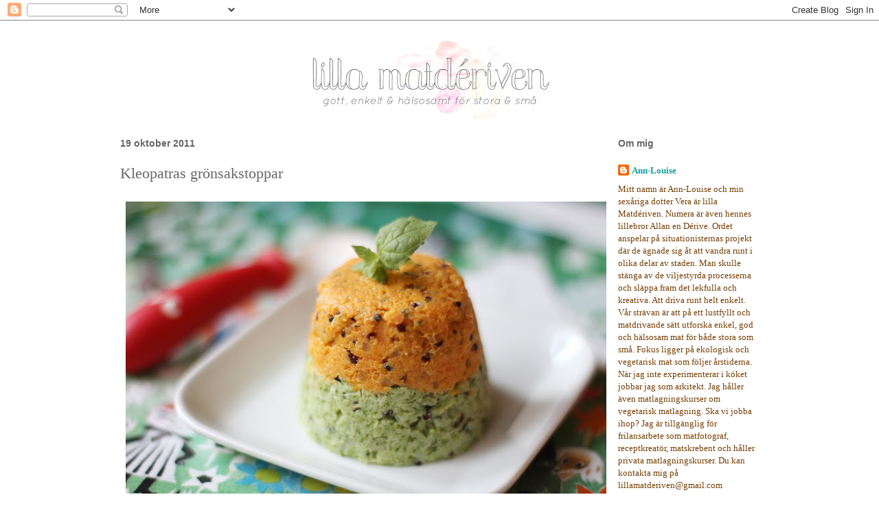

--- FILE ---
content_type: text/html; charset=UTF-8
request_url: https://lillamatderiven.blogspot.com/2011/10/kleopatras-gronsakstoppar.html
body_size: 22148
content:
<!DOCTYPE html>
<html class='v2' dir='ltr' xmlns='http://www.w3.org/1999/xhtml' xmlns:b='http://www.google.com/2005/gml/b' xmlns:data='http://www.google.com/2005/gml/data' xmlns:expr='http://www.google.com/2005/gml/expr'>
<head>
<link href='https://www.blogger.com/static/v1/widgets/335934321-css_bundle_v2.css' rel='stylesheet' type='text/css'/>
<meta content='IE=EmulateIE7' http-equiv='X-UA-Compatible'/>
<meta content='width=1100' name='viewport'/>
<meta content='text/html; charset=UTF-8' http-equiv='Content-Type'/>
<meta content='blogger' name='generator'/>
<link href='https://lillamatderiven.blogspot.com/favicon.ico' rel='icon' type='image/x-icon'/>
<link href='http://lillamatderiven.blogspot.com/2011/10/kleopatras-gronsakstoppar.html' rel='canonical'/>
<link rel="alternate" type="application/atom+xml" title="lilla matdériven - Atom" href="https://lillamatderiven.blogspot.com/feeds/posts/default" />
<link rel="alternate" type="application/rss+xml" title="lilla matdériven - RSS" href="https://lillamatderiven.blogspot.com/feeds/posts/default?alt=rss" />
<link rel="service.post" type="application/atom+xml" title="lilla matdériven - Atom" href="https://www.blogger.com/feeds/1079951717686703508/posts/default" />

<link rel="alternate" type="application/atom+xml" title="lilla matdériven - Atom" href="https://lillamatderiven.blogspot.com/feeds/4403529049762623188/comments/default" />
<!--Can't find substitution for tag [blog.ieCssRetrofitLinks]-->
<link href='https://blogger.googleusercontent.com/img/b/R29vZ2xl/AVvXsEiym-MA4gvtnfum94hD8tMv1wXQyBmLG3csdHHl5FzSN-DpxLqjKVlkH756sjhjSuD3YN4tLmHqRWPvoVG284NzPmDRDQTw0Z7q9vVKbteAxgBMV3oQFUNLiI0a_jQTEWAfB3bpGosEVcdf/s700/gr%25C3%25B6nsakstopp.jpg' rel='image_src'/>
<meta content='http://lillamatderiven.blogspot.com/2011/10/kleopatras-gronsakstoppar.html' property='og:url'/>
<meta content='Kleopatras grönsakstoppar' property='og:title'/>
<meta content='Juice, smoothies , russin och en halv tekaka. Det är vad Vera har ätit de senaste dagarna. Med 40-graders feber har hon inte haft någon apti...' property='og:description'/>
<meta content='https://blogger.googleusercontent.com/img/b/R29vZ2xl/AVvXsEiym-MA4gvtnfum94hD8tMv1wXQyBmLG3csdHHl5FzSN-DpxLqjKVlkH756sjhjSuD3YN4tLmHqRWPvoVG284NzPmDRDQTw0Z7q9vVKbteAxgBMV3oQFUNLiI0a_jQTEWAfB3bpGosEVcdf/w1200-h630-p-k-no-nu/gr%25C3%25B6nsakstopp.jpg' property='og:image'/>
<title>lilla matdériven: Kleopatras grönsakstoppar</title>
<style id='page-skin-1' type='text/css'><!--
/*
-----------------------------------------------
Blogger Template Style
Name:     Ethereal
Designer: Jason Morrow
URL:      jasonmorrow.etsy.com
----------------------------------------------- */
/* Content
----------------------------------------------- */
body {
font: normal normal 13px Georgia, Utopia, 'Palatino Linotype', Palatino, serif;
color: #783f04;
background: #ffffff none repeat-x scroll top left;
}
html body .content-outer {
min-width: 0;
max-width: 100%;
width: 100%;
}
a:link {
text-decoration: none;
color: #0f9f9f;
}
a:visited {
text-decoration: none;
color: #54cccc;
}
a:hover {
text-decoration: underline;
color: #0f9f9f;
}
.main-inner {
padding-top: 15px;
}
.body-fauxcolumn-outer {
background: transparent url(//themes.googleusercontent.com/image?id=0BwVBOzw_-hbMNzE5NTg3YzUtMGU0Mi00OWQ3LTg2NjUtODk1OGVlMjg1YjZj) repeat-x scroll top center;
}
.content-fauxcolumns .fauxcolumn-inner {
background: #ffffff none repeat-x scroll top left;
border-left: 1px solid #ffffff;
border-right: 1px solid #ffffff;
}
/* Flexible Background
----------------------------------------------- */
.content-fauxcolumn-outer .fauxborder-left {
width: 100%;
padding-left: 0;
margin-left: -0;
background-color: transparent;
background-image: none;
background-repeat: no-repeat;
background-position: left top;
}
.content-fauxcolumn-outer .fauxborder-right {
margin-right: -0;
width: 0;
background-color: transparent;
background-image: none;
background-repeat: no-repeat;
background-position: right top;
}
/* Columns
----------------------------------------------- */
.content-inner {
padding: 0;
}
/* Header
----------------------------------------------- */
.header-inner {
padding: 27px 0 3px;
}
.header-inner .section {
margin: 0 35px;
}
.Header h1 {
font: normal normal 60px Times, 'Times New Roman', FreeSerif, serif;
color: #ffa575;
}
.Header h1 a {
color: #ffa575;
}
.Header .description {
font-size: 115%;
color: #783f04;
}
.header-inner .Header .titlewrapper,
.header-inner .Header .descriptionwrapper {
padding-left: 0;
padding-right: 0;
margin-bottom: 0;
}
/* Tabs
----------------------------------------------- */
.tabs-outer {
position: relative;
background: transparent;
}
.tabs-cap-top, .tabs-cap-bottom {
position: absolute;
width: 100%;
}
.tabs-cap-bottom {
bottom: 0;
}
.tabs-inner {
padding: 0;
}
.tabs-inner .section {
margin: 0 35px;
}
*+html body .tabs-inner .widget li {
padding: 1px;
}
.PageList {
border-bottom: 1px solid #eddc83;
}
.tabs-inner .widget li.selected a,
.tabs-inner .widget li a:hover {
position: relative;
-moz-border-radius-topleft: 5px;
-moz-border-radius-topright: 5px;
-webkit-border-top-left-radius: 5px;
-webkit-border-top-right-radius: 5px;
-goog-ms-border-top-left-radius: 5px;
-goog-ms-border-top-right-radius: 5px;
border-top-left-radius: 5px;
border-top-right-radius: 5px;
background: #eddc83 none ;
color: #627349;
}
.tabs-inner .widget li a {
display: inline-block;
margin: 0;
margin-right: 1px;
padding: .65em 1.5em;
font: normal normal 12px Arial, Tahoma, Helvetica, FreeSans, sans-serif;
color: #627349;
background-color: #fff5b7;
-moz-border-radius-topleft: 5px;
-moz-border-radius-topright: 5px;
-webkit-border-top-left-radius: 5px;
-webkit-border-top-right-radius: 5px;
-goog-ms-border-top-left-radius: 5px;
-goog-ms-border-top-right-radius: 5px;
border-top-left-radius: 5px;
border-top-right-radius: 5px;
}
/* Headings
----------------------------------------------- */
h2 {
font: normal bold 14px 'Trebuchet MS', Trebuchet, sans-serif;
color: #666666;
}
/* Widgets
----------------------------------------------- */
.main-inner .column-left-inner {
padding: 0 0 0 20px;
}
.main-inner .column-left-inner .section {
margin-right: 0;
}
.main-inner .column-right-inner {
padding: 0 20px 0 0;
}
.main-inner .column-right-inner .section {
margin-left: 0;
}
.main-inner .section {
padding: 0;
}
.main-inner .widget {
padding: 0 0 15px;
margin: 20px 0;
border-bottom: 1px solid #f9f9f9;
}
.main-inner .widget h2 {
margin: 0;
padding: .6em 0 .5em;
}
.footer-inner .widget h2 {
padding: 0 0 .4em;
}
.main-inner .widget h2 + div, .footer-inner .widget h2 + div {
padding-top: 15px;
}
.main-inner .widget .widget-content {
margin: 0;
padding: 15px 0 0;
}
.main-inner .widget ul, .main-inner .widget #ArchiveList ul.flat {
margin: -15px -15px -15px;
padding: 0;
list-style: none;
}
.main-inner .sidebar .widget h2 {
border-bottom: 1px solid transparent;
}
.main-inner .widget #ArchiveList {
margin: -15px 0 0;
}
.main-inner .widget ul li, .main-inner .widget #ArchiveList ul.flat li {
padding: .5em 15px;
text-indent: 0;
}
.main-inner .widget #ArchiveList ul li {
padding-top: .25em;
padding-bottom: .25em;
}
.main-inner .widget ul li:first-child, .main-inner .widget #ArchiveList ul.flat li:first-child {
border-top: none;
}
.main-inner .widget ul li:last-child, .main-inner .widget #ArchiveList ul.flat li:last-child {
border-bottom: none;
}
.main-inner .widget .post-body ul {
padding: 0 2.5em;
margin: .5em 0;
list-style: disc;
}
.main-inner .widget .post-body ul li {
padding: 0.25em 0;
margin-bottom: .25em;
color: #783f04;
border: none;
}
.footer-inner .widget ul {
padding: 0;
list-style: none;
}
.widget .zippy {
color: #666666;
}
/* Posts
----------------------------------------------- */
.main.section {
margin: 0 20px;
}
body .main-inner .Blog {
padding: 0;
background-color: transparent;
border: none;
}
.main-inner .widget h2.date-header {
border-bottom: 1px solid transparent;
}
.date-outer {
position: relative;
margin: 15px 0 20px;
}
.date-outer:first-child {
margin-top: 0;
}
.date-posts {
clear: both;
}
.post-outer, .inline-ad {
border-bottom: 1px solid #f9f9f9;
padding: 30px 0;
}
.post-outer {
padding-bottom: 10px;
}
.post-outer:first-child {
padding-top: 0;
border-top: none;
}
.post-outer:last-child, .inline-ad:last-child {
border-bottom: none;
}
.post-body img {
padding: 8px;
}
h3.post-title, h4 {
font: normal normal 22px Georgia, Utopia, 'Palatino Linotype', Palatino, serif;
color: #666666;
}
h3.post-title a {
font: normal normal 22px Georgia, Utopia, 'Palatino Linotype', Palatino, serif;
color: #666666;
text-decoration: none;
}
h3.post-title a:hover {
color: #0f9f9f;
text-decoration: underline;
}
.post-header {
margin: 0 0 1.5em;
}
.post-body {
line-height: 1.4;
}
.post-footer {
margin: 1.5em 0 0;
}
#blog-pager {
padding: 15px;
}
.blog-feeds, .post-feeds {
margin: 1em 0;
text-align: center;
}
.post-outer .comments {
margin-top: 2em;
}
/* Comments
----------------------------------------------- */
.comments .comments-content .icon.blog-author {
background-repeat: no-repeat;
background-image: url([data-uri]);
}
.comments .comments-content .loadmore a {
background: #ffffff none repeat-x scroll top left;
}
.comments .comments-content .loadmore a {
border-top: 1px solid transparent;
border-bottom: 1px solid transparent;
}
.comments .comment-thread.inline-thread {
background: #ffffff none repeat-x scroll top left;
}
.comments .continue {
border-top: 2px solid transparent;
}
/* Footer
----------------------------------------------- */
.footer-inner {
padding: 30px 0;
overflow: hidden;
}
/* Mobile
----------------------------------------------- */
body.mobile  {
background-size: auto
}
.mobile .body-fauxcolumn-outer {
background: ;
}
.mobile .content-fauxcolumns .fauxcolumn-inner {
opacity: 0.75;
}
.mobile .content-fauxcolumn-outer .fauxborder-right {
margin-right: 0;
}
.mobile-link-button {
background-color: #eddc83;
}
.mobile-link-button a:link, .mobile-link-button a:visited {
color: #627349;
}
.mobile-index-contents {
color: #444444;
}
.mobile .body-fauxcolumn-outer {
background-size: 100% auto;
}
.mobile .mobile-date-outer {
border-bottom: transparent;
}
.mobile .PageList {
border-bottom: none;
}
.mobile .tabs-inner .section {
margin: 0;
}
.mobile .tabs-inner .PageList .widget-content {
background: #eddc83 none;
color: #627349;
}
.mobile .tabs-inner .PageList .widget-content .pagelist-arrow {
border-left: 1px solid #627349;
}
.mobile .footer-inner {
overflow: visible;
}
body.mobile .AdSense {
margin: 0 -10px;
}

--></style>
<style id='template-skin-1' type='text/css'><!--
body {
min-width: 1000px;
}
.content-outer, .content-fauxcolumn-outer, .region-inner {
min-width: 1000px;
max-width: 1000px;
_width: 1000px;
}
.main-inner .columns {
padding-left: 0px;
padding-right: 240px;
}
.main-inner .fauxcolumn-center-outer {
left: 0px;
right: 240px;
/* IE6 does not respect left and right together */
_width: expression(this.parentNode.offsetWidth -
parseInt("0px") -
parseInt("240px") + 'px');
}
.main-inner .fauxcolumn-left-outer {
width: 0px;
}
.main-inner .fauxcolumn-right-outer {
width: 240px;
}
.main-inner .column-left-outer {
width: 0px;
right: 100%;
margin-left: -0px;
}
.main-inner .column-right-outer {
width: 240px;
margin-right: -240px;
}
#layout {
min-width: 0;
}
#layout .content-outer {
min-width: 0;
width: 800px;
}
#layout .region-inner {
min-width: 0;
width: auto;
}
--></style>
<script type='text/javascript'>

  var _gaq = _gaq || [];
  _gaq.push(['_setAccount', 'UA-22806870-1']);
  _gaq.push(['_trackPageview']);

  (function() {
    var ga = document.createElement('script'); ga.type = 'text/javascript'; ga.async = true;
    ga.src = ('https:' == document.location.protocol ? 'https://ssl' : 'http://www') + '.google-analytics.com/ga.js';
    var s = document.getElementsByTagName('script')[0]; s.parentNode.insertBefore(ga, s);
  })();

</script>
<link href='https://www.blogger.com/dyn-css/authorization.css?targetBlogID=1079951717686703508&amp;zx=ae80ba9b-2329-4684-9fd1-b63def8ae32e' media='none' onload='if(media!=&#39;all&#39;)media=&#39;all&#39;' rel='stylesheet'/><noscript><link href='https://www.blogger.com/dyn-css/authorization.css?targetBlogID=1079951717686703508&amp;zx=ae80ba9b-2329-4684-9fd1-b63def8ae32e' rel='stylesheet'/></noscript>
<meta name='google-adsense-platform-account' content='ca-host-pub-1556223355139109'/>
<meta name='google-adsense-platform-domain' content='blogspot.com'/>

</head>
<body class='loading variant-leaves1'>
<div class='navbar section' id='navbar'><div class='widget Navbar' data-version='1' id='Navbar1'><script type="text/javascript">
    function setAttributeOnload(object, attribute, val) {
      if(window.addEventListener) {
        window.addEventListener('load',
          function(){ object[attribute] = val; }, false);
      } else {
        window.attachEvent('onload', function(){ object[attribute] = val; });
      }
    }
  </script>
<div id="navbar-iframe-container"></div>
<script type="text/javascript" src="https://apis.google.com/js/platform.js"></script>
<script type="text/javascript">
      gapi.load("gapi.iframes:gapi.iframes.style.bubble", function() {
        if (gapi.iframes && gapi.iframes.getContext) {
          gapi.iframes.getContext().openChild({
              url: 'https://www.blogger.com/navbar/1079951717686703508?po\x3d4403529049762623188\x26origin\x3dhttps://lillamatderiven.blogspot.com',
              where: document.getElementById("navbar-iframe-container"),
              id: "navbar-iframe"
          });
        }
      });
    </script><script type="text/javascript">
(function() {
var script = document.createElement('script');
script.type = 'text/javascript';
script.src = '//pagead2.googlesyndication.com/pagead/js/google_top_exp.js';
var head = document.getElementsByTagName('head')[0];
if (head) {
head.appendChild(script);
}})();
</script>
</div></div>
<div class='body-fauxcolumns'>
<div class='fauxcolumn-outer body-fauxcolumn-outer'>
<div class='cap-top'>
<div class='cap-left'></div>
<div class='cap-right'></div>
</div>
<div class='fauxborder-left'>
<div class='fauxborder-right'></div>
<div class='fauxcolumn-inner'>
</div>
</div>
<div class='cap-bottom'>
<div class='cap-left'></div>
<div class='cap-right'></div>
</div>
</div>
</div>
<div class='content'>
<div class='content-fauxcolumns'>
<div class='fauxcolumn-outer content-fauxcolumn-outer'>
<div class='cap-top'>
<div class='cap-left'></div>
<div class='cap-right'></div>
</div>
<div class='fauxborder-left'>
<div class='fauxborder-right'></div>
<div class='fauxcolumn-inner'>
</div>
</div>
<div class='cap-bottom'>
<div class='cap-left'></div>
<div class='cap-right'></div>
</div>
</div>
</div>
<div class='content-outer'>
<div class='content-cap-top cap-top'>
<div class='cap-left'></div>
<div class='cap-right'></div>
</div>
<div class='fauxborder-left content-fauxborder-left'>
<div class='fauxborder-right content-fauxborder-right'></div>
<div class='content-inner'>
<header>
<div class='header-outer'>
<div class='header-cap-top cap-top'>
<div class='cap-left'></div>
<div class='cap-right'></div>
</div>
<div class='fauxborder-left header-fauxborder-left'>
<div class='fauxborder-right header-fauxborder-right'></div>
<div class='region-inner header-inner'>
<div class='header section' id='header'><div class='widget Header' data-version='1' id='Header1'>
<div id='header-inner'>
<a href='https://lillamatderiven.blogspot.com/' style='display: block'>
<img alt='lilla matdériven' height='118px; ' id='Header1_headerimg' src='https://blogger.googleusercontent.com/img/b/R29vZ2xl/AVvXsEjvwpgkLfAK_3KQEU6aMvyUOJBCFUzSEo38hGChRycNzJIm79epXLpd1MiwYjiqXsfY7B-FHOaSDmuJMAKW7hP8ar3TmWP7PhIDf76AZGDI6x_PBufOyFTKT_uo4SsCb-DXhsyGmgfz90Tn/s748/l-matderiven_paint.png' style='display: block' width='748px; '/>
</a>
</div>
</div></div>
</div>
</div>
<div class='header-cap-bottom cap-bottom'>
<div class='cap-left'></div>
<div class='cap-right'></div>
</div>
</div>
</header>
<div class='tabs-outer'>
<div class='tabs-cap-top cap-top'>
<div class='cap-left'></div>
<div class='cap-right'></div>
</div>
<div class='fauxborder-left tabs-fauxborder-left'>
<div class='fauxborder-right tabs-fauxborder-right'></div>
<div class='region-inner tabs-inner'>
<div class='tabs no-items section' id='crosscol'></div>
<div class='tabs no-items section' id='crosscol-overflow'></div>
</div>
</div>
<div class='tabs-cap-bottom cap-bottom'>
<div class='cap-left'></div>
<div class='cap-right'></div>
</div>
</div>
<div class='main-outer'>
<div class='main-cap-top cap-top'>
<div class='cap-left'></div>
<div class='cap-right'></div>
</div>
<div class='fauxborder-left main-fauxborder-left'>
<div class='fauxborder-right main-fauxborder-right'></div>
<div class='region-inner main-inner'>
<div class='columns fauxcolumns'>
<div class='fauxcolumn-outer fauxcolumn-center-outer'>
<div class='cap-top'>
<div class='cap-left'></div>
<div class='cap-right'></div>
</div>
<div class='fauxborder-left'>
<div class='fauxborder-right'></div>
<div class='fauxcolumn-inner'>
</div>
</div>
<div class='cap-bottom'>
<div class='cap-left'></div>
<div class='cap-right'></div>
</div>
</div>
<div class='fauxcolumn-outer fauxcolumn-left-outer'>
<div class='cap-top'>
<div class='cap-left'></div>
<div class='cap-right'></div>
</div>
<div class='fauxborder-left'>
<div class='fauxborder-right'></div>
<div class='fauxcolumn-inner'>
</div>
</div>
<div class='cap-bottom'>
<div class='cap-left'></div>
<div class='cap-right'></div>
</div>
</div>
<div class='fauxcolumn-outer fauxcolumn-right-outer'>
<div class='cap-top'>
<div class='cap-left'></div>
<div class='cap-right'></div>
</div>
<div class='fauxborder-left'>
<div class='fauxborder-right'></div>
<div class='fauxcolumn-inner'>
</div>
</div>
<div class='cap-bottom'>
<div class='cap-left'></div>
<div class='cap-right'></div>
</div>
</div>
<!-- corrects IE6 width calculation -->
<div class='columns-inner'>
<div class='column-center-outer'>
<div class='column-center-inner'>
<div class='main section' id='main'><div class='widget Blog' data-version='1' id='Blog1'>
<div class='blog-posts hfeed'>

          <div class="date-outer">
        
<h2 class='date-header'><span>19 oktober 2011</span></h2>

          <div class="date-posts">
        
<div class='post-outer'>
<div class='post hentry'>
<a name='4403529049762623188'></a>
<h3 class='post-title entry-title'>
Kleopatras grönsakstoppar
</h3>
<div class='post-header'>
<div class='post-header-line-1'></div>
</div>
<div class='post-body entry-content'>
<div class="separator" style="clear: both; text-align: center;"><a href="https://blogger.googleusercontent.com/img/b/R29vZ2xl/AVvXsEiym-MA4gvtnfum94hD8tMv1wXQyBmLG3csdHHl5FzSN-DpxLqjKVlkH756sjhjSuD3YN4tLmHqRWPvoVG284NzPmDRDQTw0Z7q9vVKbteAxgBMV3oQFUNLiI0a_jQTEWAfB3bpGosEVcdf/s1600/gr%25C3%25B6nsakstopp.jpg" imageanchor="1" style=""><img border="0" src="https://blogger.googleusercontent.com/img/b/R29vZ2xl/AVvXsEiym-MA4gvtnfum94hD8tMv1wXQyBmLG3csdHHl5FzSN-DpxLqjKVlkH756sjhjSuD3YN4tLmHqRWPvoVG284NzPmDRDQTw0Z7q9vVKbteAxgBMV3oQFUNLiI0a_jQTEWAfB3bpGosEVcdf/s700/gr%25C3%25B6nsakstopp.jpg" /></a></div>Juice, <a href="http://lillamatderiven.blogspot.com/search/label/smoothie">smoothies</a>, russin och en halv tekaka. Det är vad Vera har ätit de senaste dagarna. Med 40-graders feber har hon inte haft någon aptit över huvudtaget. Men lilla damen verkar trots tillståndet rätt nöjd med att halvligga i soffan, sörpla juice och se på Miyazakifilmer.<br />
<br />
Febern bröt ut i söndags då hon sov i fem timmar på eftermiddagen. Under tiden passade jag på att laga Kleopatras grönsakstoppar som jag tänkte överraska henne med. När hon till slut vaknade var hon varm som en kamin och ville inte ens provsmaka. Istället åt jag upp dem till mellanmål. När Vera har tillfrisknat så ska jag laga en ny omgång. Topparna är lämpliga att ge småfolk från sex månaders ålder. Jag valde att göra mina med morötter och broccoli men prova gärna med ärtor, <a href="http://lillamatderiven.blogspot.com/search/label/s%C3%B6tpotatis">sötpotatis</a> eller varför inte <a href="http://lillamatderiven.blogspot.com/2011/05/pumparisotto-for-sma.html">butternut squash</a>. Tillsätt salt och peppar för vuxnare smak.<br />
<div class="separator" style="clear: both; text-align: center;"><a href="https://blogger.googleusercontent.com/img/b/R29vZ2xl/AVvXsEgAIfo__yAtCHhbZazRQ1ifEapLKgcygIz5ZokKVqVWFry4PVh5wYjOHNwtyFnJAMAzt2aTg1bKhqdqEs4brU0nKIWU9YQCFOFUtqcRmZk0bKP3Kq0NJkLbr-xYVOktekh0apkBNkqsHtZ1/s1600/logo-matbloggspriset.jpg" imageanchor="1" style=""><img border="0" src="https://blogger.googleusercontent.com/img/b/R29vZ2xl/AVvXsEgAIfo__yAtCHhbZazRQ1ifEapLKgcygIz5ZokKVqVWFry4PVh5wYjOHNwtyFnJAMAzt2aTg1bKhqdqEs4brU0nKIWU9YQCFOFUtqcRmZk0bKP3Kq0NJkLbr-xYVOktekh0apkBNkqsHtZ1/s700/logo-matbloggspriset.jpg" /></a></div>Nu är det även dags att <a href="http://www.matbloggspriset.se/?page_id=63">rösta fram årets matblogg</a>! Omröstningen är på gång för fulla muggar och du har fram tills 6:e november på dig att lägga din röst på vem du vill se vinna årets matblogg samt årets dessert & bakblogg.<br />
<br />
<b>6 port.</b><br />
250 g broccoli<br />
250 g morötter<br />
2 ekologiska ägg<br />
&#189; dl kokt quinoa, valfri färg<br />
1/8 tsk torkad timjan<br />
1 tsk riven parmesan<br />
rapsolja till formarna<br />
<br />
1. Skala morötterna och skär dem i mindre bitar. Skala broccolistammen och skär broccolin i mindre bitar. Ångkoka var för sig i 10 minuter och spola därefter i kallt vatten.<br />
2. Mixa morötterna släta med en stavmixer tillsammans med ett ägg och hälften av parmesanosten. Mixa på samma sätt broccolin tillsammans med timjan och resten av osten. Fördela quinoan i rörorna och blanda väl.<br />
3. Smörj 6 portionsformar av glas eller porslin med olja. Fördela ett lager med morotsmassan i varje form. Släta till ytan och fördela ett grön lager ovanpå. Släta till ytan och grädda två och två ca 1,5 minuter i mikron på full effekt. Om du inte har en mikro kan du istället grädda topparna i vattenbad i ugnen på 175&#176; i 25 minuter eller tills de har stelnat.<br />
4. Låt svalna och stjälp sedan upp på en tallrik. Klart för servering!
<div style='clear: both;'></div>
</div>
<div class='post-footer'>
<div class='post-footer-line post-footer-line-1'><span class='post-author vcard'>
Upplagd av
<span class='fn'>Ann-Louise</span>
</span>
<span class='post-timestamp'>
kl.
<a class='timestamp-link' href='https://lillamatderiven.blogspot.com/2011/10/kleopatras-gronsakstoppar.html' rel='bookmark' title='permanent link'><abbr class='published' title='2011-10-19T10:03:00+02:00'>10:03</abbr></a>
</span>
<span class='post-comment-link'>
</span>
<span class='post-icons'>
<span class='item-action'>
<a href='https://www.blogger.com/email-post/1079951717686703508/4403529049762623188' title='Skicka inlägg'>
<img alt="" class="icon-action" height="13" src="//img1.blogblog.com/img/icon18_email.gif" width="18">
</a>
</span>
<span class='item-control blog-admin pid-402317023'>
<a href='https://www.blogger.com/post-edit.g?blogID=1079951717686703508&postID=4403529049762623188&from=pencil' title='Redigera inlägg'>
<img alt='' class='icon-action' height='18' src='https://resources.blogblog.com/img/icon18_edit_allbkg.gif' width='18'/>
</a>
</span>
</span>
<div class='post-share-buttons'>
</div>
</div>
<div class='post-footer-line post-footer-line-2'><span class='post-labels'>
Etiketter:
<a href='https://lillamatderiven.blogspot.com/search/label/barnmat' rel='tag'>barnmat</a>,
<a href='https://lillamatderiven.blogspot.com/search/label/bebismat' rel='tag'>bebismat</a>,
<a href='https://lillamatderiven.blogspot.com/search/label/broccoli' rel='tag'>broccoli</a>,
<a href='https://lillamatderiven.blogspot.com/search/label/mellanm%C3%A5l' rel='tag'>mellanmål</a>,
<a href='https://lillamatderiven.blogspot.com/search/label/tillbeh%C3%B6r' rel='tag'>tillbehör</a>,
<a href='https://lillamatderiven.blogspot.com/search/label/vegetariskt' rel='tag'>vegetariskt</a>
</span>
</div>
<div class='post-footer-line post-footer-line-3'><span class='post-location'>
</span>
</div>
</div>
</div>
<div class='comments' id='comments'>
<a name='comments'></a>
<h4>13 kommentarer:</h4>
<div id='Blog1_comments-block-wrapper'>
<dl class='avatar-comment-indent' id='comments-block'>
<dt class='comment-author ' id='c6635666079553842192'>
<a name='c6635666079553842192'></a>
<div class="avatar-image-container avatar-stock"><span dir="ltr"><img src="//resources.blogblog.com/img/blank.gif" width="35" height="35" alt="" title="Lisa">

</span></div>
Lisa
sa...
</dt>
<dd class='comment-body' id='Blog1_cmt-6635666079553842192'>
<p>
Röstat på din blogg!
</p>
</dd>
<dd class='comment-footer'>
<span class='comment-timestamp'>
<a href='https://lillamatderiven.blogspot.com/2011/10/kleopatras-gronsakstoppar.html?showComment=1319019905699#c6635666079553842192' title='comment permalink'>
19 oktober 2011 kl. 12:25
</a>
<span class='item-control blog-admin pid-81098870'>
<a class='comment-delete' href='https://www.blogger.com/comment/delete/1079951717686703508/6635666079553842192' title='Ta bort kommentar'>
<img src='https://resources.blogblog.com/img/icon_delete13.gif'/>
</a>
</span>
</span>
</dd>
<dt class='comment-author ' id='c7562554686407489987'>
<a name='c7562554686407489987'></a>
<div class="avatar-image-container vcard"><span dir="ltr"><a href="https://www.blogger.com/profile/00725512993895407826" target="" rel="nofollow" onclick="" class="avatar-hovercard" id="av-7562554686407489987-00725512993895407826"><img src="https://resources.blogblog.com/img/blank.gif" width="35" height="35" class="delayLoad" style="display: none;" longdesc="//blogger.googleusercontent.com/img/b/R29vZ2xl/AVvXsEgekBmnvleMpdATQ-XtEP1-pxjyQpls-aenkgXGH-5Y2hhc9q4NEFHhDLWGBRvszYHX6Zp0iUey1pZDmcoZ5OiSjEqeWOfJKTH1lyRR74u_WRs_xV03kH7wP_3XO_FRFY0/s45-c/5848_255801655373_690490373_8310834_4984_n.jpg" alt="" title="Matarkivet">

<noscript><img src="//blogger.googleusercontent.com/img/b/R29vZ2xl/AVvXsEgekBmnvleMpdATQ-XtEP1-pxjyQpls-aenkgXGH-5Y2hhc9q4NEFHhDLWGBRvszYHX6Zp0iUey1pZDmcoZ5OiSjEqeWOfJKTH1lyRR74u_WRs_xV03kH7wP_3XO_FRFY0/s45-c/5848_255801655373_690490373_8310834_4984_n.jpg" width="35" height="35" class="photo" alt=""></noscript></a></span></div>
<a href='https://www.blogger.com/profile/00725512993895407826' rel='nofollow'>Matarkivet</a>
sa...
</dt>
<dd class='comment-body' id='Blog1_cmt-7562554686407489987'>
<p>
Så söta!!
</p>
</dd>
<dd class='comment-footer'>
<span class='comment-timestamp'>
<a href='https://lillamatderiven.blogspot.com/2011/10/kleopatras-gronsakstoppar.html?showComment=1319034166310#c7562554686407489987' title='comment permalink'>
19 oktober 2011 kl. 16:22
</a>
<span class='item-control blog-admin pid-1053155976'>
<a class='comment-delete' href='https://www.blogger.com/comment/delete/1079951717686703508/7562554686407489987' title='Ta bort kommentar'>
<img src='https://resources.blogblog.com/img/icon_delete13.gif'/>
</a>
</span>
</span>
</dd>
<dt class='comment-author ' id='c6093015680086249035'>
<a name='c6093015680086249035'></a>
<div class="avatar-image-container avatar-stock"><span dir="ltr"><a href="http://karlekpatallrik.wordpress.com" target="" rel="nofollow" onclick=""><img src="//resources.blogblog.com/img/blank.gif" width="35" height="35" alt="" title="Alexandra - K&auml;rlek p&aring; tallrik">

</a></span></div>
<a href='http://karlekpatallrik.wordpress.com' rel='nofollow'>Alexandra - Kärlek på tallrik</a>
sa...
</dt>
<dd class='comment-body' id='Blog1_cmt-6093015680086249035'>
<p>
Vad snygga de blev! Och bara gott i, som vanligt! Såg förresten att jag ALLTID lyckas sätta dit min apostrof över fel e i ditt namn - suck! Det får jag fixa till ;)
</p>
</dd>
<dd class='comment-footer'>
<span class='comment-timestamp'>
<a href='https://lillamatderiven.blogspot.com/2011/10/kleopatras-gronsakstoppar.html?showComment=1319050800371#c6093015680086249035' title='comment permalink'>
19 oktober 2011 kl. 21:00
</a>
<span class='item-control blog-admin pid-81098870'>
<a class='comment-delete' href='https://www.blogger.com/comment/delete/1079951717686703508/6093015680086249035' title='Ta bort kommentar'>
<img src='https://resources.blogblog.com/img/icon_delete13.gif'/>
</a>
</span>
</span>
</dd>
<dt class='comment-author ' id='c630745718556259975'>
<a name='c630745718556259975'></a>
<div class="avatar-image-container avatar-stock"><span dir="ltr"><a href="http://tantrussinsbak.blogspot.com" target="" rel="nofollow" onclick=""><img src="//resources.blogblog.com/img/blank.gif" width="35" height="35" alt="" title="Kim">

</a></span></div>
<a href='http://tantrussinsbak.blogspot.com' rel='nofollow'>Kim</a>
sa...
</dt>
<dd class='comment-body' id='Blog1_cmt-630745718556259975'>
<p>
Sörpla smoothie och kolla på anime - det låter rätt lockande. Passar på febern dock. Hoppas Vera mår bättre snart!<br /><br />Vilka fina toppar och vad gött att man kan göra dem i mikron. Äter man dem helt kalla, eller ljumma?
</p>
</dd>
<dd class='comment-footer'>
<span class='comment-timestamp'>
<a href='https://lillamatderiven.blogspot.com/2011/10/kleopatras-gronsakstoppar.html?showComment=1319051981112#c630745718556259975' title='comment permalink'>
19 oktober 2011 kl. 21:19
</a>
<span class='item-control blog-admin pid-81098870'>
<a class='comment-delete' href='https://www.blogger.com/comment/delete/1079951717686703508/630745718556259975' title='Ta bort kommentar'>
<img src='https://resources.blogblog.com/img/icon_delete13.gif'/>
</a>
</span>
</span>
</dd>
<dt class='comment-author ' id='c3723050889404624590'>
<a name='c3723050889404624590'></a>
<div class="avatar-image-container avatar-stock"><span dir="ltr"><a href="http://lillamatderiven.blogspot.com" target="" rel="nofollow" onclick=""><img src="//resources.blogblog.com/img/blank.gif" width="35" height="35" alt="" title="Ann-Louise">

</a></span></div>
<a href='http://lillamatderiven.blogspot.com' rel='nofollow'>Ann-Louise</a>
sa...
</dt>
<dd class='comment-body' id='Blog1_cmt-3723050889404624590'>
<p>
@ Lisa: Tack snälla du! :)<br /><br />@ Matarkivet: Tack och förhoppningsvis kommer Vera att vilja provsmaka snart.<br /><br />@ Alex: Haha... stavningen är lite märklig. När jag hämtar från franskan så jag får väl skylla mig själv. Tack för inlänkningen!<br /><br />@ Kim: Vera mår mycket bättre idag men är fortfarande lite slö. Topparna smakar bäst ljumna så de behöver bara svalna av lite så att de stelnar till ordentligt och kan stjälpas ur formen.
</p>
</dd>
<dd class='comment-footer'>
<span class='comment-timestamp'>
<a href='https://lillamatderiven.blogspot.com/2011/10/kleopatras-gronsakstoppar.html?showComment=1319113899642#c3723050889404624590' title='comment permalink'>
20 oktober 2011 kl. 14:31
</a>
<span class='item-control blog-admin pid-81098870'>
<a class='comment-delete' href='https://www.blogger.com/comment/delete/1079951717686703508/3723050889404624590' title='Ta bort kommentar'>
<img src='https://resources.blogblog.com/img/icon_delete13.gif'/>
</a>
</span>
</span>
</dd>
<dt class='comment-author ' id='c2366836328681182478'>
<a name='c2366836328681182478'></a>
<div class="avatar-image-container avatar-stock"><span dir="ltr"><a href="http://monthdayyear.blogspot.com/" target="" rel="nofollow" onclick=""><img src="//resources.blogblog.com/img/blank.gif" width="35" height="35" alt="" title="month day year">

</a></span></div>
<a href='http://monthdayyear.blogspot.com/' rel='nofollow'>month day year</a>
sa...
</dt>
<dd class='comment-body' id='Blog1_cmt-2366836328681182478'>
<p>
Röstat på din blogg med :) Förresten, jag blir så nyfiken, vad har du för kamera?
</p>
</dd>
<dd class='comment-footer'>
<span class='comment-timestamp'>
<a href='https://lillamatderiven.blogspot.com/2011/10/kleopatras-gronsakstoppar.html?showComment=1319145287196#c2366836328681182478' title='comment permalink'>
20 oktober 2011 kl. 23:14
</a>
<span class='item-control blog-admin pid-81098870'>
<a class='comment-delete' href='https://www.blogger.com/comment/delete/1079951717686703508/2366836328681182478' title='Ta bort kommentar'>
<img src='https://resources.blogblog.com/img/icon_delete13.gif'/>
</a>
</span>
</span>
</dd>
<dt class='comment-author ' id='c3858994743279155785'>
<a name='c3858994743279155785'></a>
<div class="avatar-image-container avatar-stock"><span dir="ltr"><a href="http://flickanokakorna.se" target="" rel="nofollow" onclick=""><img src="//resources.blogblog.com/img/blank.gif" width="35" height="35" alt="" title="Cecilia">

</a></span></div>
<a href='http://flickanokakorna.se' rel='nofollow'>Cecilia</a>
sa...
</dt>
<dd class='comment-body' id='Blog1_cmt-3858994743279155785'>
<p>
Stackars liten. Låter annars som goda toppar, för både små och stora :)
</p>
</dd>
<dd class='comment-footer'>
<span class='comment-timestamp'>
<a href='https://lillamatderiven.blogspot.com/2011/10/kleopatras-gronsakstoppar.html?showComment=1319199753008#c3858994743279155785' title='comment permalink'>
21 oktober 2011 kl. 14:22
</a>
<span class='item-control blog-admin pid-81098870'>
<a class='comment-delete' href='https://www.blogger.com/comment/delete/1079951717686703508/3858994743279155785' title='Ta bort kommentar'>
<img src='https://resources.blogblog.com/img/icon_delete13.gif'/>
</a>
</span>
</span>
</dd>
<dt class='comment-author ' id='c2213799713789303656'>
<a name='c2213799713789303656'></a>
<div class="avatar-image-container avatar-stock"><span dir="ltr"><a href="http://lillamatderiven.blogspot.com" target="" rel="nofollow" onclick=""><img src="//resources.blogblog.com/img/blank.gif" width="35" height="35" alt="" title="Ann-Louise">

</a></span></div>
<a href='http://lillamatderiven.blogspot.com' rel='nofollow'>Ann-Louise</a>
sa...
</dt>
<dd class='comment-body' id='Blog1_cmt-2213799713789303656'>
<p>
@ Month day year: Yay! Tack snälla du för rösten. Jag använder en ganska basic kamera - Canon EOS Rebel T3 införskaffad på B&amp;H Videos i NY. Till den har jag satsat på en bra lens - Canon EF 50 mm 1:1.4. Vad använder du för kamera till alla dina fina foton?<br /><br />@ Cecilia: Tack för omtanken och Vera mår mycket bättre igen. Hon hade drabbats av den ökända 3-dagarsfebern.
</p>
</dd>
<dd class='comment-footer'>
<span class='comment-timestamp'>
<a href='https://lillamatderiven.blogspot.com/2011/10/kleopatras-gronsakstoppar.html?showComment=1319402354354#c2213799713789303656' title='comment permalink'>
23 oktober 2011 kl. 22:39
</a>
<span class='item-control blog-admin pid-81098870'>
<a class='comment-delete' href='https://www.blogger.com/comment/delete/1079951717686703508/2213799713789303656' title='Ta bort kommentar'>
<img src='https://resources.blogblog.com/img/icon_delete13.gif'/>
</a>
</span>
</span>
</dd>
<dt class='comment-author ' id='c6105962649481123188'>
<a name='c6105962649481123188'></a>
<div class="avatar-image-container avatar-stock"><span dir="ltr"><a href="http://monthdayyear.blogspot.com/" target="" rel="nofollow" onclick=""><img src="//resources.blogblog.com/img/blank.gif" width="35" height="35" alt="" title="month day year">

</a></span></div>
<a href='http://monthdayyear.blogspot.com/' rel='nofollow'>month day year</a>
sa...
</dt>
<dd class='comment-body' id='Blog1_cmt-6105962649481123188'>
<p>
Jag uppgraderade i våras från en Rebel Xsi till en 60D men drömmer om en 5D eller vad den nu kan heta när uppföljaren troligtvis snart släpps. Oftast använder jag mitt EF-S15-85mm f/3.5-5.6 objektiv eller mitt makro men drömmer så klart om L-serie objektiv.  Ville bara säga att jag blir så glad av dina bilder, de är så fina. Hoppas helgen varit bra!
</p>
</dd>
<dd class='comment-footer'>
<span class='comment-timestamp'>
<a href='https://lillamatderiven.blogspot.com/2011/10/kleopatras-gronsakstoppar.html?showComment=1319407192941#c6105962649481123188' title='comment permalink'>
23 oktober 2011 kl. 23:59
</a>
<span class='item-control blog-admin pid-81098870'>
<a class='comment-delete' href='https://www.blogger.com/comment/delete/1079951717686703508/6105962649481123188' title='Ta bort kommentar'>
<img src='https://resources.blogblog.com/img/icon_delete13.gif'/>
</a>
</span>
</span>
</dd>
<dt class='comment-author ' id='c4141234054518149632'>
<a name='c4141234054518149632'></a>
<div class="avatar-image-container avatar-stock"><span dir="ltr"><a href="http://www.matrepubliken.se" target="" rel="nofollow" onclick=""><img src="//resources.blogblog.com/img/blank.gif" width="35" height="35" alt="" title="Charlotta">

</a></span></div>
<a href='http://www.matrepubliken.se' rel='nofollow'>Charlotta</a>
sa...
</dt>
<dd class='comment-body' id='Blog1_cmt-4141234054518149632'>
<p>
Åh, vilka finfina toppar! Jag känner att jag har en förkylning på g - du får gärna komma hem och laga mat till mig också :=)
</p>
</dd>
<dd class='comment-footer'>
<span class='comment-timestamp'>
<a href='https://lillamatderiven.blogspot.com/2011/10/kleopatras-gronsakstoppar.html?showComment=1319534314612#c4141234054518149632' title='comment permalink'>
25 oktober 2011 kl. 11:18
</a>
<span class='item-control blog-admin pid-81098870'>
<a class='comment-delete' href='https://www.blogger.com/comment/delete/1079951717686703508/4141234054518149632' title='Ta bort kommentar'>
<img src='https://resources.blogblog.com/img/icon_delete13.gif'/>
</a>
</span>
</span>
</dd>
<dt class='comment-author ' id='c306455180592056688'>
<a name='c306455180592056688'></a>
<div class="avatar-image-container avatar-stock"><span dir="ltr"><a href="http://lillamatderiven.blogspot.com" target="" rel="nofollow" onclick=""><img src="//resources.blogblog.com/img/blank.gif" width="35" height="35" alt="" title="Ann-Louise">

</a></span></div>
<a href='http://lillamatderiven.blogspot.com' rel='nofollow'>Ann-Louise</a>
sa...
</dt>
<dd class='comment-body' id='Blog1_cmt-306455180592056688'>
<p>
@ Month day year: Tack snälla du! Vad glad jag blir. :) <br /><br />@ Charlotta: Så kommer jag på störten med en massa ingefära och vitlöksmat!
</p>
</dd>
<dd class='comment-footer'>
<span class='comment-timestamp'>
<a href='https://lillamatderiven.blogspot.com/2011/10/kleopatras-gronsakstoppar.html?showComment=1319575332310#c306455180592056688' title='comment permalink'>
25 oktober 2011 kl. 22:42
</a>
<span class='item-control blog-admin pid-81098870'>
<a class='comment-delete' href='https://www.blogger.com/comment/delete/1079951717686703508/306455180592056688' title='Ta bort kommentar'>
<img src='https://resources.blogblog.com/img/icon_delete13.gif'/>
</a>
</span>
</span>
</dd>
<dt class='comment-author ' id='c1323722085619744372'>
<a name='c1323722085619744372'></a>
<div class="avatar-image-container avatar-stock"><span dir="ltr"><img src="//resources.blogblog.com/img/blank.gif" width="35" height="35" alt="" title="Anonym">

</span></div>
Anonym
sa...
</dt>
<dd class='comment-body' id='Blog1_cmt-1323722085619744372'>
<p>
Nu har jag röstat på dig!!!<br />love från ul
</p>
</dd>
<dd class='comment-footer'>
<span class='comment-timestamp'>
<a href='https://lillamatderiven.blogspot.com/2011/10/kleopatras-gronsakstoppar.html?showComment=1319883071656#c1323722085619744372' title='comment permalink'>
29 oktober 2011 kl. 12:11
</a>
<span class='item-control blog-admin pid-81098870'>
<a class='comment-delete' href='https://www.blogger.com/comment/delete/1079951717686703508/1323722085619744372' title='Ta bort kommentar'>
<img src='https://resources.blogblog.com/img/icon_delete13.gif'/>
</a>
</span>
</span>
</dd>
<dt class='comment-author ' id='c3269539558225307989'>
<a name='c3269539558225307989'></a>
<div class="avatar-image-container avatar-stock"><span dir="ltr"><a href="http://lillamatderiven.blogspot.com" target="" rel="nofollow" onclick=""><img src="//resources.blogblog.com/img/blank.gif" width="35" height="35" alt="" title="Ann-Louise">

</a></span></div>
<a href='http://lillamatderiven.blogspot.com' rel='nofollow'>Ann-Louise</a>
sa...
</dt>
<dd class='comment-body' id='Blog1_cmt-3269539558225307989'>
<p>
@ U: Tjohoo! Tack snälla! :)
</p>
</dd>
<dd class='comment-footer'>
<span class='comment-timestamp'>
<a href='https://lillamatderiven.blogspot.com/2011/10/kleopatras-gronsakstoppar.html?showComment=1319889940021#c3269539558225307989' title='comment permalink'>
29 oktober 2011 kl. 14:05
</a>
<span class='item-control blog-admin pid-81098870'>
<a class='comment-delete' href='https://www.blogger.com/comment/delete/1079951717686703508/3269539558225307989' title='Ta bort kommentar'>
<img src='https://resources.blogblog.com/img/icon_delete13.gif'/>
</a>
</span>
</span>
</dd>
</dl>
</div>
<p class='comment-footer'>
<a href='https://www.blogger.com/comment/fullpage/post/1079951717686703508/4403529049762623188' onclick='javascript:window.open(this.href, "bloggerPopup", "toolbar=0,location=0,statusbar=1,menubar=0,scrollbars=yes,width=640,height=500"); return false;'>Skicka en kommentar</a>
</p>
</div>
</div>

        </div></div>
      
</div>
<div class='blog-pager' id='blog-pager'>
<span id='blog-pager-newer-link'>
<a class='blog-pager-newer-link' href='https://lillamatderiven.blogspot.com/2011/10/quinoasallad-med-rostad-gronkal-och.html' id='Blog1_blog-pager-newer-link' title='Senaste inlägg'>Senaste inlägg</a>
</span>
<span id='blog-pager-older-link'>
<a class='blog-pager-older-link' href='https://lillamatderiven.blogspot.com/2011/10/stir-fry-med-rodkal-broccoli-och.html' id='Blog1_blog-pager-older-link' title='Äldre inlägg'>Äldre inlägg</a>
</span>
<a class='home-link' href='https://lillamatderiven.blogspot.com/'>Startsida</a>
</div>
<div class='clear'></div>
<div class='post-feeds'>
<div class='feed-links'>
Prenumerera på:
<a class='feed-link' href='https://lillamatderiven.blogspot.com/feeds/4403529049762623188/comments/default' target='_blank' type='application/atom+xml'>Kommentarer till inlägget (Atom)</a>
</div>
</div>
</div></div>
</div>
</div>
<div class='column-left-outer'>
<div class='column-left-inner'>
<aside>
</aside>
</div>
</div>
<div class='column-right-outer'>
<div class='column-right-inner'>
<aside>
<div class='sidebar section' id='sidebar-right-1'><div class='widget Profile' data-version='1' id='Profile1'>
<h2>Om mig</h2>
<div class='widget-content'>
<dl class='profile-datablock'>
<dt class='profile-data'>
<a class='profile-name-link g-profile' href='https://www.blogger.com/profile/06629991032565584261' rel='author' style='background-image: url(//www.blogger.com/img/logo-16.png);'>
Ann-Louise
</a>
</dt>
<dd class='profile-textblock'>Mitt namn är Ann-Louise och min sexåriga dotter Vera är lilla Matdériven. Numera är även hennes lillebror Allan en Dérive. Ordet anspelar på situationisternas projekt där de ägnade sig åt att vandra runt i olika delar av staden. Man skulle stänga av de viljestyrda processerna och släppa fram det lekfulla och kreativa. Att driva runt helt enkelt. Vår strävan är att på ett lustfyllt och matdrivande sätt utforska enkel, god och hälsosam mat för både stora som små. Fokus ligger på ekologisk och vegetarisk mat som följer årstiderna. När jag inte experimenterar i köket jobbar jag som arkitekt. Jag håller även matlagningskurser om vegetarisk matlagning. Ska vi jobba ihop? Jag är tillgänglig för frilansarbete som matfotograf, receptkreatör, matskrebent och håller privata matlagningskurser. Du kan kontakta mig på lillamatderiven@gmail.com</dd>
</dl>
<a class='profile-link' href='https://www.blogger.com/profile/06629991032565584261' rel='author'>Visa hela min profil</a>
<div class='clear'></div>
</div>
</div><div class='widget Image' data-version='1' id='Image1'>
<div class='widget-content'>
<img alt='' height='230' id='Image1_img' src='https://blogger.googleusercontent.com/img/b/R29vZ2xl/AVvXsEjd1UeRIrE0d8hERp-ERP_fiNVZIngF02pA7nJ7yrvUCb_GQA8UzEYU_LEy2oXTdBa058UqM5-CBavm9jinOUzvWgtl9ssxGAO-F7Z2pSRP9onZp8YRFU8Sb68waYDOtPnMK1mFHS27ohBa/s230/me1+small.jpg' width='150'/>
<br/>
</div>
<div class='clear'></div>
</div><div class='widget HTML' data-version='1' id='HTML4'>
<h2 class='title'>Följ mig på:</h2>
<div class='widget-content'>
<a href="http://www.facebook.com/home.php#!/pages/Lilla-Matd%C3%A9riven/218166748197312"><img src="https://blogger.googleusercontent.com/img/b/R29vZ2xl/AVvXsEh7y6QyzyE0kEiyIARFDA1Y5FRbVsU21Rd3aRxWhz4zuR5P9D6Cpa_nQujhqHV39ONh4dO_K5oZkCTeA5eqMV9KdacZGUEgqaaIeXeKPFpI7l2WY-Kw4nw_ODpvYOvaBzWE4Al5bm-PxXPA/s400/FBimages.jpg"/></a>
<a href="http://twitter.com/#!/matderiven"><img src="https://blogger.googleusercontent.com/img/b/R29vZ2xl/AVvXsEidrvmVtJ7uIyVgRtlmBmKHXRzaP-9y4N8_jYaUoY-2h-NbXiU9bNvyR4zCtJgfkQp1YthZ3dgobSXS1VETTnXtTdeS7UpDAjGv8y5eJ5vgxLzd9Y3rXlnhq8g84Z8G_ufyBOQh8iJZKNZg/s400/twitterimages.jpg" /></a>
</div>
<div class='clear'></div>
</div><div class='widget PopularPosts' data-version='1' id='PopularPosts1'>
<h2>Populära inlägg</h2>
<div class='widget-content popular-posts'>
<ul>
<li>
<div class='item-content'>
<div class='item-thumbnail'>
<a href='https://lillamatderiven.blogspot.com/2011/12/notrostningens-abc.html' target='_blank'>
<img alt='' border='0' src='https://blogger.googleusercontent.com/img/b/R29vZ2xl/AVvXsEiejuCLXwzYcuX0xpFhzUr8seKm30-iArl08mJ9C9lUl3l30rivGXXk6C047ErzZ5fYqyDSRoOJhREvCNFmFjqBBSPNHVWXFKkvvMH6VgIQTahHVTcJQwp0h0feXNt4QNQDkTpfGudjJ9tq/w72-h72-p-k-no-nu/nuts3+small.jpg'/>
</a>
</div>
<div class='item-title'><a href='https://lillamatderiven.blogspot.com/2011/12/notrostningens-abc.html'>Nötrostningens ABC</a></div>
<div class='item-snippet'>Som ni säkert har märkt används nötter och frön flitigt  i  min  matlagning . Framför allt beror detta på att jag tycker att de är så vansin...</div>
</div>
<div style='clear: both;'></div>
</li>
<li>
<div class='item-content'>
<div class='item-thumbnail'>
<a href='https://lillamatderiven.blogspot.com/2012/02/varldens-godaste-vietnamesisk.html' target='_blank'>
<img alt='' border='0' src='https://blogger.googleusercontent.com/img/b/R29vZ2xl/AVvXsEhX6R32O9LjDHh1G3F7jXIg7zC0ASN63dmHOUZipxAgdKbPo7jT8ua7KfXIIhJHb49oGYOq-hbD3vn8_bvLcxGbmbSl3my4kSEvdXZzjuBIZ6SrgRfRdvWul8ocCSANpkFHOs6LjwuV_KNm/w72-h72-p-k-no-nu/vietnamese+noodles+small.jpg'/>
</a>
</div>
<div class='item-title'><a href='https://lillamatderiven.blogspot.com/2012/02/varldens-godaste-vietnamesisk.html'>Världens godaste vietnamesisk nudelsallad</a></div>
<div class='item-snippet'>Ni som har följt mig sedan min gamla blogg Matdériven  kommer att känna igen det här receptet. Det är en av mina alla tiders favoriter och I...</div>
</div>
<div style='clear: both;'></div>
</li>
<li>
<div class='item-content'>
<div class='item-thumbnail'>
<a href='https://lillamatderiven.blogspot.com/2013/06/jarnrik-hemmagjord-bebisgrot.html' target='_blank'>
<img alt='' border='0' src='https://blogger.googleusercontent.com/img/b/R29vZ2xl/AVvXsEhYdP4LUmXp1m682Skfrhif5BvFGlxEBLo9goCLp_cAbwui7eNs23DsOlo4rONRTeTyTlWPnm3FN8AORMzibtALeQ2RMDbISet4ixeLWDS9WvULxDbAOPGzG61xogLJEIozIm8xmN9gSnNP/w72-h72-p-k-no-nu/porridge3+small.jpg'/>
</a>
</div>
<div class='item-title'><a href='https://lillamatderiven.blogspot.com/2013/06/jarnrik-hemmagjord-bebisgrot.html'>Järnrik hemmagjord bebisgröt</a></div>
<div class='item-snippet'>Jag har valt att inte ge Allan industriellt tillverkad gröt eller välling. Barn under ett år har ett stort järnbehov, 8 mg/dag. Köpegröt och...</div>
</div>
<div style='clear: both;'></div>
</li>
<li>
<div class='item-content'>
<div class='item-thumbnail'>
<a href='https://lillamatderiven.blogspot.com/2013/06/hemmagjord-valling.html' target='_blank'>
<img alt='' border='0' src='https://blogger.googleusercontent.com/img/b/R29vZ2xl/AVvXsEjiE49k5mhj7_NvgBpbUrL9Dt9aCYw4BqRJRW69bnyutqH25aG5VBGChADYx6lPR6mHI022VmzOKmXKClfvjOagNCQx50OZjwttwtpItWxjKzsZNrfxPDYY22NrWthFa95uwQUt43W8Tjom/w72-h72-p-k-no-nu/valling_small.jpg'/>
</a>
</div>
<div class='item-title'><a href='https://lillamatderiven.blogspot.com/2013/06/hemmagjord-valling.html'>Hemmagjord välling</a></div>
<div class='item-snippet'>Det är inte bara bebisgröt  man kan göra hemma. Välling går minst lika bra. Ett tag funderade jag på att skippa vällingen med Allan. Det är ...</div>
</div>
<div style='clear: both;'></div>
</li>
<li>
<div class='item-content'>
<div class='item-thumbnail'>
<a href='https://lillamatderiven.blogspot.com/2013/11/agghalvor-med-senapsrora-aka-deviled.html' target='_blank'>
<img alt='' border='0' src='https://blogger.googleusercontent.com/img/b/R29vZ2xl/AVvXsEgtvX2Ch2HFPBAl2zX7vEVy4rg9PtdoEMqTyGuIKHkyYaBuyENYMsfqkBdRTRSP0G30nm-kLNgiaDe9DGAOp-xWysYSUxAElsUGv7npb_nbQYPyaZABxT9u3Eqkg1EBglHaJh08ftJr_y51/w72-h72-p-k-no-nu/deviled_eggs2+small.jpg'/>
</a>
</div>
<div class='item-title'><a href='https://lillamatderiven.blogspot.com/2013/11/agghalvor-med-senapsrora-aka-deviled.html'>Ägghalvor med senapsröra aka Deviled Eggs</a></div>
<div class='item-snippet'>Julen börjar närma sig med stormsteg. Första advent är på söndag och det kommer inte att dröja länge förrän det är dags att planera årets ju...</div>
</div>
<div style='clear: both;'></div>
</li>
</ul>
<div class='clear'></div>
</div>
</div><div class='widget Feed' data-version='1' id='Feed1'>
<h2>Senaste kommentarer</h2>
<div class='widget-content' id='Feed1_feedItemListDisplay'>
<span style='filter: alpha(25); opacity: 0.25;'>
<a href='http://lillamatderiven.blogspot.com/feeds/comments/default'>Läser in...</a>
</span>
</div>
<div class='clear'></div>
</div><div class='widget HTML' data-version='1' id='HTML2'>
<h2 class='title'>Följ oss på Instagram</h2>
<div class='widget-content'>
<!-- SnapWidget -->
<iframe src="http://snapwidget.com/in/?u=bGlsbGFtYXRkZXJpdmVufGlufDEwMHwyfDN8fHllc3w1fG5vbmU=" allowtransparency="true" frameborder="0" scrolling="no" style="border:none; overflow:hidden; width:230px; height: 345px" ></iframe>
</div>
<div class='clear'></div>
</div><div class='widget BlogSearch' data-version='1' id='BlogSearch1'>
<h2 class='title'>Vad är du sugen på?</h2>
<div class='widget-content'>
<div id='BlogSearch1_form'>
<form action='https://lillamatderiven.blogspot.com/search' class='gsc-search-box' target='_top'>
<table cellpadding='0' cellspacing='0' class='gsc-search-box'>
<tbody>
<tr>
<td class='gsc-input'>
<input autocomplete='off' class='gsc-input' name='q' size='10' title='search' type='text' value=''/>
</td>
<td class='gsc-search-button'>
<input class='gsc-search-button' title='search' type='submit' value='Sök'/>
</td>
</tr>
</tbody>
</table>
</form>
</div>
</div>
<div class='clear'></div>
</div><div class='widget BlogArchive' data-version='1' id='BlogArchive1'>
<h2>Bloggarkiv</h2>
<div class='widget-content'>
<div id='ArchiveList'>
<div id='BlogArchive1_ArchiveList'>
<ul class='hierarchy'>
<li class='archivedate collapsed'>
<a class='toggle' href='javascript:void(0)'>
<span class='zippy'>

        &#9658;&#160;
      
</span>
</a>
<a class='post-count-link' href='https://lillamatderiven.blogspot.com/2016/'>
2016
</a>
<span class='post-count' dir='ltr'>(7)</span>
<ul class='hierarchy'>
<li class='archivedate collapsed'>
<a class='toggle' href='javascript:void(0)'>
<span class='zippy'>

        &#9658;&#160;
      
</span>
</a>
<a class='post-count-link' href='https://lillamatderiven.blogspot.com/2016/05/'>
maj
</a>
<span class='post-count' dir='ltr'>(1)</span>
</li>
</ul>
<ul class='hierarchy'>
<li class='archivedate collapsed'>
<a class='toggle' href='javascript:void(0)'>
<span class='zippy'>

        &#9658;&#160;
      
</span>
</a>
<a class='post-count-link' href='https://lillamatderiven.blogspot.com/2016/04/'>
april
</a>
<span class='post-count' dir='ltr'>(1)</span>
</li>
</ul>
<ul class='hierarchy'>
<li class='archivedate collapsed'>
<a class='toggle' href='javascript:void(0)'>
<span class='zippy'>

        &#9658;&#160;
      
</span>
</a>
<a class='post-count-link' href='https://lillamatderiven.blogspot.com/2016/03/'>
mars
</a>
<span class='post-count' dir='ltr'>(1)</span>
</li>
</ul>
<ul class='hierarchy'>
<li class='archivedate collapsed'>
<a class='toggle' href='javascript:void(0)'>
<span class='zippy'>

        &#9658;&#160;
      
</span>
</a>
<a class='post-count-link' href='https://lillamatderiven.blogspot.com/2016/02/'>
februari
</a>
<span class='post-count' dir='ltr'>(2)</span>
</li>
</ul>
<ul class='hierarchy'>
<li class='archivedate collapsed'>
<a class='toggle' href='javascript:void(0)'>
<span class='zippy'>

        &#9658;&#160;
      
</span>
</a>
<a class='post-count-link' href='https://lillamatderiven.blogspot.com/2016/01/'>
januari
</a>
<span class='post-count' dir='ltr'>(2)</span>
</li>
</ul>
</li>
</ul>
<ul class='hierarchy'>
<li class='archivedate collapsed'>
<a class='toggle' href='javascript:void(0)'>
<span class='zippy'>

        &#9658;&#160;
      
</span>
</a>
<a class='post-count-link' href='https://lillamatderiven.blogspot.com/2015/'>
2015
</a>
<span class='post-count' dir='ltr'>(43)</span>
<ul class='hierarchy'>
<li class='archivedate collapsed'>
<a class='toggle' href='javascript:void(0)'>
<span class='zippy'>

        &#9658;&#160;
      
</span>
</a>
<a class='post-count-link' href='https://lillamatderiven.blogspot.com/2015/12/'>
december
</a>
<span class='post-count' dir='ltr'>(2)</span>
</li>
</ul>
<ul class='hierarchy'>
<li class='archivedate collapsed'>
<a class='toggle' href='javascript:void(0)'>
<span class='zippy'>

        &#9658;&#160;
      
</span>
</a>
<a class='post-count-link' href='https://lillamatderiven.blogspot.com/2015/11/'>
november
</a>
<span class='post-count' dir='ltr'>(2)</span>
</li>
</ul>
<ul class='hierarchy'>
<li class='archivedate collapsed'>
<a class='toggle' href='javascript:void(0)'>
<span class='zippy'>

        &#9658;&#160;
      
</span>
</a>
<a class='post-count-link' href='https://lillamatderiven.blogspot.com/2015/10/'>
oktober
</a>
<span class='post-count' dir='ltr'>(1)</span>
</li>
</ul>
<ul class='hierarchy'>
<li class='archivedate collapsed'>
<a class='toggle' href='javascript:void(0)'>
<span class='zippy'>

        &#9658;&#160;
      
</span>
</a>
<a class='post-count-link' href='https://lillamatderiven.blogspot.com/2015/09/'>
september
</a>
<span class='post-count' dir='ltr'>(5)</span>
</li>
</ul>
<ul class='hierarchy'>
<li class='archivedate collapsed'>
<a class='toggle' href='javascript:void(0)'>
<span class='zippy'>

        &#9658;&#160;
      
</span>
</a>
<a class='post-count-link' href='https://lillamatderiven.blogspot.com/2015/08/'>
augusti
</a>
<span class='post-count' dir='ltr'>(6)</span>
</li>
</ul>
<ul class='hierarchy'>
<li class='archivedate collapsed'>
<a class='toggle' href='javascript:void(0)'>
<span class='zippy'>

        &#9658;&#160;
      
</span>
</a>
<a class='post-count-link' href='https://lillamatderiven.blogspot.com/2015/07/'>
juli
</a>
<span class='post-count' dir='ltr'>(3)</span>
</li>
</ul>
<ul class='hierarchy'>
<li class='archivedate collapsed'>
<a class='toggle' href='javascript:void(0)'>
<span class='zippy'>

        &#9658;&#160;
      
</span>
</a>
<a class='post-count-link' href='https://lillamatderiven.blogspot.com/2015/06/'>
juni
</a>
<span class='post-count' dir='ltr'>(4)</span>
</li>
</ul>
<ul class='hierarchy'>
<li class='archivedate collapsed'>
<a class='toggle' href='javascript:void(0)'>
<span class='zippy'>

        &#9658;&#160;
      
</span>
</a>
<a class='post-count-link' href='https://lillamatderiven.blogspot.com/2015/05/'>
maj
</a>
<span class='post-count' dir='ltr'>(5)</span>
</li>
</ul>
<ul class='hierarchy'>
<li class='archivedate collapsed'>
<a class='toggle' href='javascript:void(0)'>
<span class='zippy'>

        &#9658;&#160;
      
</span>
</a>
<a class='post-count-link' href='https://lillamatderiven.blogspot.com/2015/04/'>
april
</a>
<span class='post-count' dir='ltr'>(2)</span>
</li>
</ul>
<ul class='hierarchy'>
<li class='archivedate collapsed'>
<a class='toggle' href='javascript:void(0)'>
<span class='zippy'>

        &#9658;&#160;
      
</span>
</a>
<a class='post-count-link' href='https://lillamatderiven.blogspot.com/2015/03/'>
mars
</a>
<span class='post-count' dir='ltr'>(4)</span>
</li>
</ul>
<ul class='hierarchy'>
<li class='archivedate collapsed'>
<a class='toggle' href='javascript:void(0)'>
<span class='zippy'>

        &#9658;&#160;
      
</span>
</a>
<a class='post-count-link' href='https://lillamatderiven.blogspot.com/2015/02/'>
februari
</a>
<span class='post-count' dir='ltr'>(4)</span>
</li>
</ul>
<ul class='hierarchy'>
<li class='archivedate collapsed'>
<a class='toggle' href='javascript:void(0)'>
<span class='zippy'>

        &#9658;&#160;
      
</span>
</a>
<a class='post-count-link' href='https://lillamatderiven.blogspot.com/2015/01/'>
januari
</a>
<span class='post-count' dir='ltr'>(5)</span>
</li>
</ul>
</li>
</ul>
<ul class='hierarchy'>
<li class='archivedate collapsed'>
<a class='toggle' href='javascript:void(0)'>
<span class='zippy'>

        &#9658;&#160;
      
</span>
</a>
<a class='post-count-link' href='https://lillamatderiven.blogspot.com/2014/'>
2014
</a>
<span class='post-count' dir='ltr'>(48)</span>
<ul class='hierarchy'>
<li class='archivedate collapsed'>
<a class='toggle' href='javascript:void(0)'>
<span class='zippy'>

        &#9658;&#160;
      
</span>
</a>
<a class='post-count-link' href='https://lillamatderiven.blogspot.com/2014/12/'>
december
</a>
<span class='post-count' dir='ltr'>(3)</span>
</li>
</ul>
<ul class='hierarchy'>
<li class='archivedate collapsed'>
<a class='toggle' href='javascript:void(0)'>
<span class='zippy'>

        &#9658;&#160;
      
</span>
</a>
<a class='post-count-link' href='https://lillamatderiven.blogspot.com/2014/11/'>
november
</a>
<span class='post-count' dir='ltr'>(4)</span>
</li>
</ul>
<ul class='hierarchy'>
<li class='archivedate collapsed'>
<a class='toggle' href='javascript:void(0)'>
<span class='zippy'>

        &#9658;&#160;
      
</span>
</a>
<a class='post-count-link' href='https://lillamatderiven.blogspot.com/2014/10/'>
oktober
</a>
<span class='post-count' dir='ltr'>(4)</span>
</li>
</ul>
<ul class='hierarchy'>
<li class='archivedate collapsed'>
<a class='toggle' href='javascript:void(0)'>
<span class='zippy'>

        &#9658;&#160;
      
</span>
</a>
<a class='post-count-link' href='https://lillamatderiven.blogspot.com/2014/09/'>
september
</a>
<span class='post-count' dir='ltr'>(6)</span>
</li>
</ul>
<ul class='hierarchy'>
<li class='archivedate collapsed'>
<a class='toggle' href='javascript:void(0)'>
<span class='zippy'>

        &#9658;&#160;
      
</span>
</a>
<a class='post-count-link' href='https://lillamatderiven.blogspot.com/2014/08/'>
augusti
</a>
<span class='post-count' dir='ltr'>(4)</span>
</li>
</ul>
<ul class='hierarchy'>
<li class='archivedate collapsed'>
<a class='toggle' href='javascript:void(0)'>
<span class='zippy'>

        &#9658;&#160;
      
</span>
</a>
<a class='post-count-link' href='https://lillamatderiven.blogspot.com/2014/07/'>
juli
</a>
<span class='post-count' dir='ltr'>(3)</span>
</li>
</ul>
<ul class='hierarchy'>
<li class='archivedate collapsed'>
<a class='toggle' href='javascript:void(0)'>
<span class='zippy'>

        &#9658;&#160;
      
</span>
</a>
<a class='post-count-link' href='https://lillamatderiven.blogspot.com/2014/06/'>
juni
</a>
<span class='post-count' dir='ltr'>(3)</span>
</li>
</ul>
<ul class='hierarchy'>
<li class='archivedate collapsed'>
<a class='toggle' href='javascript:void(0)'>
<span class='zippy'>

        &#9658;&#160;
      
</span>
</a>
<a class='post-count-link' href='https://lillamatderiven.blogspot.com/2014/05/'>
maj
</a>
<span class='post-count' dir='ltr'>(5)</span>
</li>
</ul>
<ul class='hierarchy'>
<li class='archivedate collapsed'>
<a class='toggle' href='javascript:void(0)'>
<span class='zippy'>

        &#9658;&#160;
      
</span>
</a>
<a class='post-count-link' href='https://lillamatderiven.blogspot.com/2014/04/'>
april
</a>
<span class='post-count' dir='ltr'>(3)</span>
</li>
</ul>
<ul class='hierarchy'>
<li class='archivedate collapsed'>
<a class='toggle' href='javascript:void(0)'>
<span class='zippy'>

        &#9658;&#160;
      
</span>
</a>
<a class='post-count-link' href='https://lillamatderiven.blogspot.com/2014/03/'>
mars
</a>
<span class='post-count' dir='ltr'>(3)</span>
</li>
</ul>
<ul class='hierarchy'>
<li class='archivedate collapsed'>
<a class='toggle' href='javascript:void(0)'>
<span class='zippy'>

        &#9658;&#160;
      
</span>
</a>
<a class='post-count-link' href='https://lillamatderiven.blogspot.com/2014/02/'>
februari
</a>
<span class='post-count' dir='ltr'>(5)</span>
</li>
</ul>
<ul class='hierarchy'>
<li class='archivedate collapsed'>
<a class='toggle' href='javascript:void(0)'>
<span class='zippy'>

        &#9658;&#160;
      
</span>
</a>
<a class='post-count-link' href='https://lillamatderiven.blogspot.com/2014/01/'>
januari
</a>
<span class='post-count' dir='ltr'>(5)</span>
</li>
</ul>
</li>
</ul>
<ul class='hierarchy'>
<li class='archivedate collapsed'>
<a class='toggle' href='javascript:void(0)'>
<span class='zippy'>

        &#9658;&#160;
      
</span>
</a>
<a class='post-count-link' href='https://lillamatderiven.blogspot.com/2013/'>
2013
</a>
<span class='post-count' dir='ltr'>(76)</span>
<ul class='hierarchy'>
<li class='archivedate collapsed'>
<a class='toggle' href='javascript:void(0)'>
<span class='zippy'>

        &#9658;&#160;
      
</span>
</a>
<a class='post-count-link' href='https://lillamatderiven.blogspot.com/2013/12/'>
december
</a>
<span class='post-count' dir='ltr'>(5)</span>
</li>
</ul>
<ul class='hierarchy'>
<li class='archivedate collapsed'>
<a class='toggle' href='javascript:void(0)'>
<span class='zippy'>

        &#9658;&#160;
      
</span>
</a>
<a class='post-count-link' href='https://lillamatderiven.blogspot.com/2013/11/'>
november
</a>
<span class='post-count' dir='ltr'>(6)</span>
</li>
</ul>
<ul class='hierarchy'>
<li class='archivedate collapsed'>
<a class='toggle' href='javascript:void(0)'>
<span class='zippy'>

        &#9658;&#160;
      
</span>
</a>
<a class='post-count-link' href='https://lillamatderiven.blogspot.com/2013/10/'>
oktober
</a>
<span class='post-count' dir='ltr'>(6)</span>
</li>
</ul>
<ul class='hierarchy'>
<li class='archivedate collapsed'>
<a class='toggle' href='javascript:void(0)'>
<span class='zippy'>

        &#9658;&#160;
      
</span>
</a>
<a class='post-count-link' href='https://lillamatderiven.blogspot.com/2013/09/'>
september
</a>
<span class='post-count' dir='ltr'>(7)</span>
</li>
</ul>
<ul class='hierarchy'>
<li class='archivedate collapsed'>
<a class='toggle' href='javascript:void(0)'>
<span class='zippy'>

        &#9658;&#160;
      
</span>
</a>
<a class='post-count-link' href='https://lillamatderiven.blogspot.com/2013/08/'>
augusti
</a>
<span class='post-count' dir='ltr'>(6)</span>
</li>
</ul>
<ul class='hierarchy'>
<li class='archivedate collapsed'>
<a class='toggle' href='javascript:void(0)'>
<span class='zippy'>

        &#9658;&#160;
      
</span>
</a>
<a class='post-count-link' href='https://lillamatderiven.blogspot.com/2013/07/'>
juli
</a>
<span class='post-count' dir='ltr'>(3)</span>
</li>
</ul>
<ul class='hierarchy'>
<li class='archivedate collapsed'>
<a class='toggle' href='javascript:void(0)'>
<span class='zippy'>

        &#9658;&#160;
      
</span>
</a>
<a class='post-count-link' href='https://lillamatderiven.blogspot.com/2013/06/'>
juni
</a>
<span class='post-count' dir='ltr'>(6)</span>
</li>
</ul>
<ul class='hierarchy'>
<li class='archivedate collapsed'>
<a class='toggle' href='javascript:void(0)'>
<span class='zippy'>

        &#9658;&#160;
      
</span>
</a>
<a class='post-count-link' href='https://lillamatderiven.blogspot.com/2013/05/'>
maj
</a>
<span class='post-count' dir='ltr'>(8)</span>
</li>
</ul>
<ul class='hierarchy'>
<li class='archivedate collapsed'>
<a class='toggle' href='javascript:void(0)'>
<span class='zippy'>

        &#9658;&#160;
      
</span>
</a>
<a class='post-count-link' href='https://lillamatderiven.blogspot.com/2013/04/'>
april
</a>
<span class='post-count' dir='ltr'>(6)</span>
</li>
</ul>
<ul class='hierarchy'>
<li class='archivedate collapsed'>
<a class='toggle' href='javascript:void(0)'>
<span class='zippy'>

        &#9658;&#160;
      
</span>
</a>
<a class='post-count-link' href='https://lillamatderiven.blogspot.com/2013/03/'>
mars
</a>
<span class='post-count' dir='ltr'>(7)</span>
</li>
</ul>
<ul class='hierarchy'>
<li class='archivedate collapsed'>
<a class='toggle' href='javascript:void(0)'>
<span class='zippy'>

        &#9658;&#160;
      
</span>
</a>
<a class='post-count-link' href='https://lillamatderiven.blogspot.com/2013/02/'>
februari
</a>
<span class='post-count' dir='ltr'>(7)</span>
</li>
</ul>
<ul class='hierarchy'>
<li class='archivedate collapsed'>
<a class='toggle' href='javascript:void(0)'>
<span class='zippy'>

        &#9658;&#160;
      
</span>
</a>
<a class='post-count-link' href='https://lillamatderiven.blogspot.com/2013/01/'>
januari
</a>
<span class='post-count' dir='ltr'>(9)</span>
</li>
</ul>
</li>
</ul>
<ul class='hierarchy'>
<li class='archivedate collapsed'>
<a class='toggle' href='javascript:void(0)'>
<span class='zippy'>

        &#9658;&#160;
      
</span>
</a>
<a class='post-count-link' href='https://lillamatderiven.blogspot.com/2012/'>
2012
</a>
<span class='post-count' dir='ltr'>(111)</span>
<ul class='hierarchy'>
<li class='archivedate collapsed'>
<a class='toggle' href='javascript:void(0)'>
<span class='zippy'>

        &#9658;&#160;
      
</span>
</a>
<a class='post-count-link' href='https://lillamatderiven.blogspot.com/2012/12/'>
december
</a>
<span class='post-count' dir='ltr'>(8)</span>
</li>
</ul>
<ul class='hierarchy'>
<li class='archivedate collapsed'>
<a class='toggle' href='javascript:void(0)'>
<span class='zippy'>

        &#9658;&#160;
      
</span>
</a>
<a class='post-count-link' href='https://lillamatderiven.blogspot.com/2012/11/'>
november
</a>
<span class='post-count' dir='ltr'>(7)</span>
</li>
</ul>
<ul class='hierarchy'>
<li class='archivedate collapsed'>
<a class='toggle' href='javascript:void(0)'>
<span class='zippy'>

        &#9658;&#160;
      
</span>
</a>
<a class='post-count-link' href='https://lillamatderiven.blogspot.com/2012/10/'>
oktober
</a>
<span class='post-count' dir='ltr'>(9)</span>
</li>
</ul>
<ul class='hierarchy'>
<li class='archivedate collapsed'>
<a class='toggle' href='javascript:void(0)'>
<span class='zippy'>

        &#9658;&#160;
      
</span>
</a>
<a class='post-count-link' href='https://lillamatderiven.blogspot.com/2012/09/'>
september
</a>
<span class='post-count' dir='ltr'>(9)</span>
</li>
</ul>
<ul class='hierarchy'>
<li class='archivedate collapsed'>
<a class='toggle' href='javascript:void(0)'>
<span class='zippy'>

        &#9658;&#160;
      
</span>
</a>
<a class='post-count-link' href='https://lillamatderiven.blogspot.com/2012/08/'>
augusti
</a>
<span class='post-count' dir='ltr'>(10)</span>
</li>
</ul>
<ul class='hierarchy'>
<li class='archivedate collapsed'>
<a class='toggle' href='javascript:void(0)'>
<span class='zippy'>

        &#9658;&#160;
      
</span>
</a>
<a class='post-count-link' href='https://lillamatderiven.blogspot.com/2012/07/'>
juli
</a>
<span class='post-count' dir='ltr'>(8)</span>
</li>
</ul>
<ul class='hierarchy'>
<li class='archivedate collapsed'>
<a class='toggle' href='javascript:void(0)'>
<span class='zippy'>

        &#9658;&#160;
      
</span>
</a>
<a class='post-count-link' href='https://lillamatderiven.blogspot.com/2012/06/'>
juni
</a>
<span class='post-count' dir='ltr'>(9)</span>
</li>
</ul>
<ul class='hierarchy'>
<li class='archivedate collapsed'>
<a class='toggle' href='javascript:void(0)'>
<span class='zippy'>

        &#9658;&#160;
      
</span>
</a>
<a class='post-count-link' href='https://lillamatderiven.blogspot.com/2012/05/'>
maj
</a>
<span class='post-count' dir='ltr'>(10)</span>
</li>
</ul>
<ul class='hierarchy'>
<li class='archivedate collapsed'>
<a class='toggle' href='javascript:void(0)'>
<span class='zippy'>

        &#9658;&#160;
      
</span>
</a>
<a class='post-count-link' href='https://lillamatderiven.blogspot.com/2012/04/'>
april
</a>
<span class='post-count' dir='ltr'>(9)</span>
</li>
</ul>
<ul class='hierarchy'>
<li class='archivedate collapsed'>
<a class='toggle' href='javascript:void(0)'>
<span class='zippy'>

        &#9658;&#160;
      
</span>
</a>
<a class='post-count-link' href='https://lillamatderiven.blogspot.com/2012/03/'>
mars
</a>
<span class='post-count' dir='ltr'>(9)</span>
</li>
</ul>
<ul class='hierarchy'>
<li class='archivedate collapsed'>
<a class='toggle' href='javascript:void(0)'>
<span class='zippy'>

        &#9658;&#160;
      
</span>
</a>
<a class='post-count-link' href='https://lillamatderiven.blogspot.com/2012/02/'>
februari
</a>
<span class='post-count' dir='ltr'>(11)</span>
</li>
</ul>
<ul class='hierarchy'>
<li class='archivedate collapsed'>
<a class='toggle' href='javascript:void(0)'>
<span class='zippy'>

        &#9658;&#160;
      
</span>
</a>
<a class='post-count-link' href='https://lillamatderiven.blogspot.com/2012/01/'>
januari
</a>
<span class='post-count' dir='ltr'>(12)</span>
</li>
</ul>
</li>
</ul>
<ul class='hierarchy'>
<li class='archivedate expanded'>
<a class='toggle' href='javascript:void(0)'>
<span class='zippy toggle-open'>

        &#9660;&#160;
      
</span>
</a>
<a class='post-count-link' href='https://lillamatderiven.blogspot.com/2011/'>
2011
</a>
<span class='post-count' dir='ltr'>(108)</span>
<ul class='hierarchy'>
<li class='archivedate collapsed'>
<a class='toggle' href='javascript:void(0)'>
<span class='zippy'>

        &#9658;&#160;
      
</span>
</a>
<a class='post-count-link' href='https://lillamatderiven.blogspot.com/2011/12/'>
december
</a>
<span class='post-count' dir='ltr'>(11)</span>
</li>
</ul>
<ul class='hierarchy'>
<li class='archivedate collapsed'>
<a class='toggle' href='javascript:void(0)'>
<span class='zippy'>

        &#9658;&#160;
      
</span>
</a>
<a class='post-count-link' href='https://lillamatderiven.blogspot.com/2011/11/'>
november
</a>
<span class='post-count' dir='ltr'>(11)</span>
</li>
</ul>
<ul class='hierarchy'>
<li class='archivedate expanded'>
<a class='toggle' href='javascript:void(0)'>
<span class='zippy toggle-open'>

        &#9660;&#160;
      
</span>
</a>
<a class='post-count-link' href='https://lillamatderiven.blogspot.com/2011/10/'>
oktober
</a>
<span class='post-count' dir='ltr'>(13)</span>
<ul class='posts'>
<li><a href='https://lillamatderiven.blogspot.com/2011/10/appel-och-sotpotatispure-med-blabar-for.html'>Äppel- och sötpotatispuré med blåbär för små</a></li>
<li><a href='https://lillamatderiven.blogspot.com/2011/10/mexican-madness-med-my-new-roots.html'>Mexican madness med My New Roots</a></li>
<li><a href='https://lillamatderiven.blogspot.com/2011/10/stir-fry-med-chipotletempeh.html'>Stir-fry med chipotletempeh</a></li>
<li><a href='https://lillamatderiven.blogspot.com/2011/10/totoros-magiska-morotsbullar.html'>Totoros magiska morotsbullar</a></li>
<li><a href='https://lillamatderiven.blogspot.com/2011/10/quinoasallad-med-rostad-gronkal-och.html'>Quinoasallad med rostad grönkål och kokos samt asi...</a></li>
<li><a href='https://lillamatderiven.blogspot.com/2011/10/kleopatras-gronsakstoppar.html'>Kleopatras grönsakstoppar</a></li>
<li><a href='https://lillamatderiven.blogspot.com/2011/10/stir-fry-med-rodkal-broccoli-och.html'>Stir-fry med rödkål, broccoli och butternut squash</a></li>
<li><a href='https://lillamatderiven.blogspot.com/2011/10/marockansk-apelsindessert.html'>Marockansk apelsindessert</a></li>
<li><a href='https://lillamatderiven.blogspot.com/2011/10/marockansk-appelpure-med-vita-bonor.html'>Marockansk äppelpuré med vita bönor</a></li>
<li><a href='https://lillamatderiven.blogspot.com/2011/10/marockanska-ugnsrostade-gronsaker.html'>Marockanska ugnsrostade grönsaker</a></li>
<li><a href='https://lillamatderiven.blogspot.com/2011/10/spaghettisquash-med-kantareller-och.html'>Spaghettisquash med kantareller och halloumi</a></li>
<li><a href='https://lillamatderiven.blogspot.com/2011/10/pesto-peasnpasta.html'>Pesto, Peas&#8217;n&#8217;Pasta</a></li>
<li><a href='https://lillamatderiven.blogspot.com/2011/10/ugnsrostad-rotselleri-med-chevreost.html'>Ugnsrostad rotselleri med chèvreost</a></li>
</ul>
</li>
</ul>
<ul class='hierarchy'>
<li class='archivedate collapsed'>
<a class='toggle' href='javascript:void(0)'>
<span class='zippy'>

        &#9658;&#160;
      
</span>
</a>
<a class='post-count-link' href='https://lillamatderiven.blogspot.com/2011/09/'>
september
</a>
<span class='post-count' dir='ltr'>(13)</span>
</li>
</ul>
<ul class='hierarchy'>
<li class='archivedate collapsed'>
<a class='toggle' href='javascript:void(0)'>
<span class='zippy'>

        &#9658;&#160;
      
</span>
</a>
<a class='post-count-link' href='https://lillamatderiven.blogspot.com/2011/08/'>
augusti
</a>
<span class='post-count' dir='ltr'>(13)</span>
</li>
</ul>
<ul class='hierarchy'>
<li class='archivedate collapsed'>
<a class='toggle' href='javascript:void(0)'>
<span class='zippy'>

        &#9658;&#160;
      
</span>
</a>
<a class='post-count-link' href='https://lillamatderiven.blogspot.com/2011/07/'>
juli
</a>
<span class='post-count' dir='ltr'>(14)</span>
</li>
</ul>
<ul class='hierarchy'>
<li class='archivedate collapsed'>
<a class='toggle' href='javascript:void(0)'>
<span class='zippy'>

        &#9658;&#160;
      
</span>
</a>
<a class='post-count-link' href='https://lillamatderiven.blogspot.com/2011/06/'>
juni
</a>
<span class='post-count' dir='ltr'>(12)</span>
</li>
</ul>
<ul class='hierarchy'>
<li class='archivedate collapsed'>
<a class='toggle' href='javascript:void(0)'>
<span class='zippy'>

        &#9658;&#160;
      
</span>
</a>
<a class='post-count-link' href='https://lillamatderiven.blogspot.com/2011/05/'>
maj
</a>
<span class='post-count' dir='ltr'>(11)</span>
</li>
</ul>
<ul class='hierarchy'>
<li class='archivedate collapsed'>
<a class='toggle' href='javascript:void(0)'>
<span class='zippy'>

        &#9658;&#160;
      
</span>
</a>
<a class='post-count-link' href='https://lillamatderiven.blogspot.com/2011/04/'>
april
</a>
<span class='post-count' dir='ltr'>(9)</span>
</li>
</ul>
<ul class='hierarchy'>
<li class='archivedate collapsed'>
<a class='toggle' href='javascript:void(0)'>
<span class='zippy'>

        &#9658;&#160;
      
</span>
</a>
<a class='post-count-link' href='https://lillamatderiven.blogspot.com/2011/03/'>
mars
</a>
<span class='post-count' dir='ltr'>(1)</span>
</li>
</ul>
</li>
</ul>
</div>
</div>
<div class='clear'></div>
</div>
</div><div class='widget Label' data-version='1' id='Label1'>
<h2>Etiketter</h2>
<div class='widget-content cloud-label-widget-content'>
<span class='label-size label-size-2'>
<a dir='ltr' href='https://lillamatderiven.blogspot.com/search/label/arkitektur'>arkitektur</a>
<span class='label-count' dir='ltr'>(7)</span>
</span>
<span class='label-size label-size-3'>
<a dir='ltr' href='https://lillamatderiven.blogspot.com/search/label/asiatiskt'>asiatiskt</a>
<span class='label-count' dir='ltr'>(17)</span>
</span>
<span class='label-size label-size-5'>
<a dir='ltr' href='https://lillamatderiven.blogspot.com/search/label/barnmat'>barnmat</a>
<span class='label-count' dir='ltr'>(224)</span>
</span>
<span class='label-size label-size-4'>
<a dir='ltr' href='https://lillamatderiven.blogspot.com/search/label/bebismat'>bebismat</a>
<span class='label-count' dir='ltr'>(90)</span>
</span>
<span class='label-size label-size-4'>
<a dir='ltr' href='https://lillamatderiven.blogspot.com/search/label/bebispur%C3%A9'>bebispuré</a>
<span class='label-count' dir='ltr'>(42)</span>
</span>
<span class='label-size label-size-3'>
<a dir='ltr' href='https://lillamatderiven.blogspot.com/search/label/broccoli'>broccoli</a>
<span class='label-count' dir='ltr'>(32)</span>
</span>
<span class='label-size label-size-3'>
<a dir='ltr' href='https://lillamatderiven.blogspot.com/search/label/br%C3%B6d'>bröd</a>
<span class='label-count' dir='ltr'>(14)</span>
</span>
<span class='label-size label-size-2'>
<a dir='ltr' href='https://lillamatderiven.blogspot.com/search/label/bullar'>bullar</a>
<span class='label-count' dir='ltr'>(4)</span>
</span>
<span class='label-size label-size-1'>
<a dir='ltr' href='https://lillamatderiven.blogspot.com/search/label/crock%20pot'>crock pot</a>
<span class='label-count' dir='ltr'>(1)</span>
</span>
<span class='label-size label-size-4'>
<a dir='ltr' href='https://lillamatderiven.blogspot.com/search/label/efterr%C3%A4tt'>efterrätt</a>
<span class='label-count' dir='ltr'>(77)</span>
</span>
<span class='label-size label-size-5'>
<a dir='ltr' href='https://lillamatderiven.blogspot.com/search/label/ekologiskt'>ekologiskt</a>
<span class='label-count' dir='ltr'>(168)</span>
</span>
<span class='label-size label-size-3'>
<a dir='ltr' href='https://lillamatderiven.blogspot.com/search/label/fisk'>fisk</a>
<span class='label-count' dir='ltr'>(22)</span>
</span>
<span class='label-size label-size-4'>
<a dir='ltr' href='https://lillamatderiven.blogspot.com/search/label/frukost'>frukost</a>
<span class='label-count' dir='ltr'>(45)</span>
</span>
<span class='label-size label-size-3'>
<a dir='ltr' href='https://lillamatderiven.blogspot.com/search/label/f%C3%B6rr%C3%A4tt'>förrätt</a>
<span class='label-count' dir='ltr'>(31)</span>
</span>
<span class='label-size label-size-3'>
<a dir='ltr' href='https://lillamatderiven.blogspot.com/search/label/glass'>glass</a>
<span class='label-count' dir='ltr'>(9)</span>
</span>
<span class='label-size label-size-5'>
<a dir='ltr' href='https://lillamatderiven.blogspot.com/search/label/glutenfritt'>glutenfritt</a>
<span class='label-count' dir='ltr'>(157)</span>
</span>
<span class='label-size label-size-4'>
<a dir='ltr' href='https://lillamatderiven.blogspot.com/search/label/gravid'>gravid</a>
<span class='label-count' dir='ltr'>(40)</span>
</span>
<span class='label-size label-size-3'>
<a dir='ltr' href='https://lillamatderiven.blogspot.com/search/label/grilla'>grilla</a>
<span class='label-count' dir='ltr'>(18)</span>
</span>
<span class='label-size label-size-3'>
<a dir='ltr' href='https://lillamatderiven.blogspot.com/search/label/gr%C3%B6nk%C3%A5l'>grönkål</a>
<span class='label-count' dir='ltr'>(28)</span>
</span>
<span class='label-size label-size-1'>
<a dir='ltr' href='https://lillamatderiven.blogspot.com/search/label/guide'>guide</a>
<span class='label-count' dir='ltr'>(2)</span>
</span>
<span class='label-size label-size-2'>
<a dir='ltr' href='https://lillamatderiven.blogspot.com/search/label/how%20dinner%20went%20down'>how dinner went down</a>
<span class='label-count' dir='ltr'>(3)</span>
</span>
<span class='label-size label-size-2'>
<a dir='ltr' href='https://lillamatderiven.blogspot.com/search/label/indiskt'>indiskt</a>
<span class='label-count' dir='ltr'>(3)</span>
</span>
<span class='label-size label-size-2'>
<a dir='ltr' href='https://lillamatderiven.blogspot.com/search/label/Istanbul'>Istanbul</a>
<span class='label-count' dir='ltr'>(4)</span>
</span>
<span class='label-size label-size-3'>
<a dir='ltr' href='https://lillamatderiven.blogspot.com/search/label/italienskt'>italienskt</a>
<span class='label-count' dir='ltr'>(19)</span>
</span>
<span class='label-size label-size-3'>
<a dir='ltr' href='https://lillamatderiven.blogspot.com/search/label/jul'>jul</a>
<span class='label-count' dir='ltr'>(28)</span>
</span>
<span class='label-size label-size-2'>
<a dir='ltr' href='https://lillamatderiven.blogspot.com/search/label/karibiskt'>karibiskt</a>
<span class='label-count' dir='ltr'>(5)</span>
</span>
<span class='label-size label-size-2'>
<a dir='ltr' href='https://lillamatderiven.blogspot.com/search/label/kex'>kex</a>
<span class='label-count' dir='ltr'>(3)</span>
</span>
<span class='label-size label-size-4'>
<a dir='ltr' href='https://lillamatderiven.blogspot.com/search/label/kik%C3%A4rter'>kikärter</a>
<span class='label-count' dir='ltr'>(40)</span>
</span>
<span class='label-size label-size-2'>
<a dir='ltr' href='https://lillamatderiven.blogspot.com/search/label/koreanskt'>koreanskt</a>
<span class='label-count' dir='ltr'>(3)</span>
</span>
<span class='label-size label-size-2'>
<a dir='ltr' href='https://lillamatderiven.blogspot.com/search/label/kyckling'>kyckling</a>
<span class='label-count' dir='ltr'>(5)</span>
</span>
<span class='label-size label-size-4'>
<a dir='ltr' href='https://lillamatderiven.blogspot.com/search/label/linser'>linser</a>
<span class='label-count' dir='ltr'>(37)</span>
</span>
<span class='label-size label-size-4'>
<a dir='ltr' href='https://lillamatderiven.blogspot.com/search/label/lunch'>lunch</a>
<span class='label-count' dir='ltr'>(101)</span>
</span>
<span class='label-size label-size-3'>
<a dir='ltr' href='https://lillamatderiven.blogspot.com/search/label/marockanskt'>marockanskt</a>
<span class='label-count' dir='ltr'>(13)</span>
</span>
<span class='label-size label-size-3'>
<a dir='ltr' href='https://lillamatderiven.blogspot.com/search/label/matlagningskurs'>matlagningskurs</a>
<span class='label-count' dir='ltr'>(9)</span>
</span>
<span class='label-size label-size-3'>
<a dir='ltr' href='https://lillamatderiven.blogspot.com/search/label/matskola'>matskola</a>
<span class='label-count' dir='ltr'>(20)</span>
</span>
<span class='label-size label-size-3'>
<a dir='ltr' href='https://lillamatderiven.blogspot.com/search/label/matutmaning'>matutmaning</a>
<span class='label-count' dir='ltr'>(26)</span>
</span>
<span class='label-size label-size-4'>
<a dir='ltr' href='https://lillamatderiven.blogspot.com/search/label/mellanm%C3%A5l'>mellanmål</a>
<span class='label-count' dir='ltr'>(116)</span>
</span>
<span class='label-size label-size-3'>
<a dir='ltr' href='https://lillamatderiven.blogspot.com/search/label/mellan%C3%B6stern'>mellanöstern</a>
<span class='label-count' dir='ltr'>(21)</span>
</span>
<span class='label-size label-size-3'>
<a dir='ltr' href='https://lillamatderiven.blogspot.com/search/label/mexikanskt'>mexikanskt</a>
<span class='label-count' dir='ltr'>(21)</span>
</span>
<span class='label-size label-size-5'>
<a dir='ltr' href='https://lillamatderiven.blogspot.com/search/label/middag'>middag</a>
<span class='label-count' dir='ltr'>(154)</span>
</span>
<span class='label-size label-size-3'>
<a dir='ltr' href='https://lillamatderiven.blogspot.com/search/label/muffins'>muffins</a>
<span class='label-count' dir='ltr'>(10)</span>
</span>
<span class='label-size label-size-3'>
<a dir='ltr' href='https://lillamatderiven.blogspot.com/search/label/New%20York'>New York</a>
<span class='label-count' dir='ltr'>(9)</span>
</span>
<span class='label-size label-size-2'>
<a dir='ltr' href='https://lillamatderiven.blogspot.com/search/label/nudlar'>nudlar</a>
<span class='label-count' dir='ltr'>(7)</span>
</span>
<span class='label-size label-size-3'>
<a dir='ltr' href='https://lillamatderiven.blogspot.com/search/label/n%C3%B6tfritt'>nötfritt</a>
<span class='label-count' dir='ltr'>(30)</span>
</span>
<span class='label-size label-size-4'>
<a dir='ltr' href='https://lillamatderiven.blogspot.com/search/label/n%C3%B6tter'>nötter</a>
<span class='label-count' dir='ltr'>(86)</span>
</span>
<span class='label-size label-size-2'>
<a dir='ltr' href='https://lillamatderiven.blogspot.com/search/label/paj'>paj</a>
<span class='label-count' dir='ltr'>(6)</span>
</span>
<span class='label-size label-size-3'>
<a dir='ltr' href='https://lillamatderiven.blogspot.com/search/label/pasta'>pasta</a>
<span class='label-count' dir='ltr'>(10)</span>
</span>
<span class='label-size label-size-3'>
<a dir='ltr' href='https://lillamatderiven.blogspot.com/search/label/pumpa'>pumpa</a>
<span class='label-count' dir='ltr'>(26)</span>
</span>
<span class='label-size label-size-3'>
<a dir='ltr' href='https://lillamatderiven.blogspot.com/search/label/pur%C3%A9'>puré</a>
<span class='label-count' dir='ltr'>(22)</span>
</span>
<span class='label-size label-size-4'>
<a dir='ltr' href='https://lillamatderiven.blogspot.com/search/label/quinoa'>quinoa</a>
<span class='label-count' dir='ltr'>(37)</span>
</span>
<span class='label-size label-size-3'>
<a dir='ltr' href='https://lillamatderiven.blogspot.com/search/label/raw'>raw</a>
<span class='label-count' dir='ltr'>(23)</span>
</span>
<span class='label-size label-size-2'>
<a dir='ltr' href='https://lillamatderiven.blogspot.com/search/label/resa'>resa</a>
<span class='label-count' dir='ltr'>(8)</span>
</span>
<span class='label-size label-size-3'>
<a dir='ltr' href='https://lillamatderiven.blogspot.com/search/label/ris'>ris</a>
<span class='label-count' dir='ltr'>(27)</span>
</span>
<span class='label-size label-size-2'>
<a dir='ltr' href='https://lillamatderiven.blogspot.com/search/label/r%C3%B6dbetor'>rödbetor</a>
<span class='label-count' dir='ltr'>(6)</span>
</span>
<span class='label-size label-size-1'>
<a dir='ltr' href='https://lillamatderiven.blogspot.com/search/label/r%C3%B6ra'>röra</a>
<span class='label-count' dir='ltr'>(2)</span>
</span>
<span class='label-size label-size-4'>
<a dir='ltr' href='https://lillamatderiven.blogspot.com/search/label/sallad'>sallad</a>
<span class='label-count' dir='ltr'>(62)</span>
</span>
<span class='label-size label-size-3'>
<a dir='ltr' href='https://lillamatderiven.blogspot.com/search/label/smoothie'>smoothie</a>
<span class='label-count' dir='ltr'>(12)</span>
</span>
<span class='label-size label-size-3'>
<a dir='ltr' href='https://lillamatderiven.blogspot.com/search/label/sm%C3%B6rg%C3%A5s'>smörgås</a>
<span class='label-count' dir='ltr'>(21)</span>
</span>
<span class='label-size label-size-3'>
<a dir='ltr' href='https://lillamatderiven.blogspot.com/search/label/soppa'>soppa</a>
<span class='label-count' dir='ltr'>(21)</span>
</span>
<span class='label-size label-size-4'>
<a dir='ltr' href='https://lillamatderiven.blogspot.com/search/label/spenat'>spenat</a>
<span class='label-count' dir='ltr'>(38)</span>
</span>
<span class='label-size label-size-2'>
<a dir='ltr' href='https://lillamatderiven.blogspot.com/search/label/sydamerikanskt'>sydamerikanskt</a>
<span class='label-count' dir='ltr'>(4)</span>
</span>
<span class='label-size label-size-4'>
<a dir='ltr' href='https://lillamatderiven.blogspot.com/search/label/s%C3%A5s'>sås</a>
<span class='label-count' dir='ltr'>(34)</span>
</span>
<span class='label-size label-size-4'>
<a dir='ltr' href='https://lillamatderiven.blogspot.com/search/label/s%C3%B6ta%20saker'>söta saker</a>
<span class='label-count' dir='ltr'>(100)</span>
</span>
<span class='label-size label-size-3'>
<a dir='ltr' href='https://lillamatderiven.blogspot.com/search/label/s%C3%B6tpotatis'>sötpotatis</a>
<span class='label-count' dir='ltr'>(28)</span>
</span>
<span class='label-size label-size-2'>
<a dir='ltr' href='https://lillamatderiven.blogspot.com/search/label/tempeh'>tempeh</a>
<span class='label-count' dir='ltr'>(5)</span>
</span>
<span class='label-size label-size-2'>
<a dir='ltr' href='https://lillamatderiven.blogspot.com/search/label/thail%C3%A4ndskt'>thailändskt</a>
<span class='label-count' dir='ltr'>(5)</span>
</span>
<span class='label-size label-size-4'>
<a dir='ltr' href='https://lillamatderiven.blogspot.com/search/label/tillbeh%C3%B6r'>tillbehör</a>
<span class='label-count' dir='ltr'>(130)</span>
</span>
<span class='label-size label-size-4'>
<a dir='ltr' href='https://lillamatderiven.blogspot.com/search/label/tilltugg'>tilltugg</a>
<span class='label-count' dir='ltr'>(53)</span>
</span>
<span class='label-size label-size-3'>
<a dir='ltr' href='https://lillamatderiven.blogspot.com/search/label/tofu'>tofu</a>
<span class='label-count' dir='ltr'>(32)</span>
</span>
<span class='label-size label-size-5'>
<a dir='ltr' href='https://lillamatderiven.blogspot.com/search/label/veganskt'>veganskt</a>
<span class='label-count' dir='ltr'>(204)</span>
</span>
<span class='label-size label-size-5'>
<a dir='ltr' href='https://lillamatderiven.blogspot.com/search/label/vegetariskt'>vegetariskt</a>
<span class='label-count' dir='ltr'>(219)</span>
</span>
<span class='label-size label-size-2'>
<a dir='ltr' href='https://lillamatderiven.blogspot.com/search/label/vietnamesiskt'>vietnamesiskt</a>
<span class='label-count' dir='ltr'>(5)</span>
</span>
<span class='label-size label-size-5'>
<a dir='ltr' href='https://lillamatderiven.blogspot.com/search/label/vuxenmat'>vuxenmat</a>
<span class='label-count' dir='ltr'>(277)</span>
</span>
<span class='label-size label-size-4'>
<a dir='ltr' href='https://lillamatderiven.blogspot.com/search/label/%C3%A4ggfritt'>äggfritt</a>
<span class='label-count' dir='ltr'>(46)</span>
</span>
<div class='clear'></div>
</div>
</div><div class='widget Feed' data-version='1' id='Feed2'>
<h2>Inlänkar</h2>
<div class='widget-content' id='Feed2_feedItemListDisplay'>
<span style='filter: alpha(25); opacity: 0.25;'>
<a href='http://www.twingly.com/search.rss?q=link%3Ahttp%3A%2F%2Flillamatderiven.blogspot.com%2F%20sort%3Apublished'>Läser in...</a>
</span>
</div>
<div class='clear'></div>
</div><div class='widget BlogList' data-version='1' id='BlogList1'>
<h2 class='title'>Jag gillar...</h2>
<div class='widget-content'>
<div class='blog-list-container' id='BlogList1_container'>
<ul id='BlogList1_blogs'>
<li style='display: block;'>
<div class='blog-icon'>
</div>
<div class='blog-content'>
<div class='blog-title'>
<a href='https://weelicious.com/' target='_blank'>
Weelicious</a>
</div>
<div class='item-content'>
<span class='item-title'>
<a href='https://weelicious.com/crispy-onion-rings/' target='_blank'>
Crispy Baked Onion Rings
</a>
</span>
</div>
</div>
<div style='clear: both;'></div>
</li>
<li style='display: block;'>
<div class='blog-icon'>
</div>
<div class='blog-content'>
<div class='blog-title'>
<a href='https://dagmarskitchen.se/' target='_blank'>
Dagmar's Kitchen</a>
</div>
<div class='item-content'>
<span class='item-title'>
<a href='https://dagmarskitchen.se/hur-lang-tid-tar-det-att-lagga-tragolv-i-ett-rum/' target='_blank'>
Hur lång tid tar det att lägga trägolv i ett rum?
</a>
</span>
</div>
</div>
<div style='clear: both;'></div>
</li>
<li style='display: block;'>
<div class='blog-icon'>
</div>
<div class='blog-content'>
<div class='blog-title'>
<a href='https://happyhealthymama.com/' target='_blank'>
Happy Healthy Mama</a>
</div>
<div class='item-content'>
<span class='item-title'>
<a href='https://happyhealthymama.com/banana-protein-muffins-healthy-gluten-free-recipe.html' target='_blank'>
Banana Protein Muffins (healthy gluten-free recipe!)
</a>
</span>
</div>
</div>
<div style='clear: both;'></div>
</li>
<li style='display: block;'>
<div class='blog-icon'>
</div>
<div class='blog-content'>
<div class='blog-title'>
<a href='https://www.101cookbooks.com/' target='_blank'>
101 Cookbooks</a>
</div>
<div class='item-content'>
<span class='item-title'>
<a href='https://www.101cookbooks.com/one-pot-indian-spiced-rice-cauliflower-tofu/' target='_blank'>
One-Pot Indian-Spiced Rice with Cauliflower and Tofu
</a>
</span>
</div>
</div>
<div style='clear: both;'></div>
</li>
<li style='display: block;'>
<div class='blog-icon'>
</div>
<div class='blog-content'>
<div class='blog-title'>
<a href='https://www.momaskitchen.se/' target='_blank'>
Moma&#180;s Kitchen</a>
</div>
<div class='item-content'>
<span class='item-title'>
<a href='https://www.momaskitchen.se/upptack-japansk-mat-och-dess-fordelar/?utm_source=rss&utm_medium=rss&utm_campaign=upptack-japansk-mat-och-dess-fordelar' target='_blank'>
Upptäck japansk mat och dess fördelar
</a>
</span>
</div>
</div>
<div style='clear: both;'></div>
</li>
<li style='display: block;'>
<div class='blog-icon'>
</div>
<div class='blog-content'>
<div class='blog-title'>
<a href='https://ohsheglows.com/' target='_blank'>
Oh She Glows</a>
</div>
<div class='item-content'>
<span class='item-title'>
<a href='https://ohsheglows.com/back-to-school-21-portable-allergy-friendly-snack-recipes-vegan-gluten-free-with-nut-free-options/' target='_blank'>
Back to School: 18 Portable Allergy-Friendly Snack Recipes! Vegan, 
Gluten-free, with Nut-free options
</a>
</span>
</div>
</div>
<div style='clear: both;'></div>
</li>
<li style='display: block;'>
<div class='blog-icon'>
</div>
<div class='blog-content'>
<div class='blog-title'>
<a href='https://www.thefullhelping.com/' target='_blank'>
Choosing Raw</a>
</div>
<div class='item-content'>
<span class='item-title'>
<a href='https://www.thefullhelping.com/roasted-garlic-tahini-sauce-for-pasta/' target='_blank'>
Roasted Garlic Tahini Sauce (for Pasta)
</a>
</span>
</div>
</div>
<div style='clear: both;'></div>
</li>
<li style='display: block;'>
<div class='blog-icon'>
</div>
<div class='blog-content'>
<div class='blog-title'>
<a href='https://www.mynewroots.org/' target='_blank'>
My New Roots</a>
</div>
<div class='item-content'>
<span class='item-title'>
<a href='https://www.mynewroots.org/2025/02/marry-me-butterbeans/' target='_blank'>
Marry Me Butter Beans
</a>
</span>
</div>
</div>
<div style='clear: both;'></div>
</li>
<li style='display: block;'>
<div class='blog-icon'>
</div>
<div class='blog-content'>
<div class='blog-title'>
<a href='https://www.sproutedkitchen.com/' target='_blank'>
Sprouted Kitchen</a>
</div>
<div class='item-content'>
<span class='item-title'>
<a href='https://www.sproutedkitchen.com/home/2025/1/23/tomato-soup-with-spicy-sausage-and-orzo' target='_blank'>
TOMATO SOUP WITH SPICY SAUSAGE AND ORZO
</a>
</span>
</div>
</div>
<div style='clear: both;'></div>
</li>
<li style='display: block;'>
<div class='blog-icon'>
</div>
<div class='blog-content'>
<div class='blog-title'>
<a href='https://greenkitchenstories.com/' target='_blank'>
Green Kitchen Stories</a>
</div>
<div class='item-content'>
<span class='item-title'>
<a href='https://greenkitchenstories.com/sweet-potato-aubergine-tahini-salad-2/' target='_blank'>
Sweet Potato, Aubergine & Tahini Salad
</a>
</span>
</div>
</div>
<div style='clear: both;'></div>
</li>
<li style='display: none;'>
<div class='blog-icon'>
</div>
<div class='blog-content'>
<div class='blog-title'>
<a href='https://www.atastylovestory.com' target='_blank'>
A Tasty Love Story</a>
</div>
<div class='item-content'>
<span class='item-title'>
<a href='https://www.atastylovestory.com/what-to-eat-with-wheat-thins/' target='_blank'>
What to Eat With Wheat Thins: 9 Delicious Ideas
</a>
</span>
</div>
</div>
<div style='clear: both;'></div>
</li>
<li style='display: none;'>
<div class='blog-icon'>
</div>
<div class='blog-content'>
<div class='blog-title'>
<a href='http://matrepubliken.se' target='_blank'>
Matrepubliken</a>
</div>
<div class='item-content'>
<span class='item-title'>
<a href='http://matrepubliken.se/2023/february/matrepubliken-flyttar.html' target='_blank'>
Matrepubliken flyttar
</a>
</span>
</div>
</div>
<div style='clear: both;'></div>
</li>
<li style='display: none;'>
<div class='blog-icon'>
</div>
<div class='blog-content'>
<div class='blog-title'>
<a href='https://taffel.se' target='_blank'>
Matälskaren</a>
</div>
<div class='item-content'>
<span class='item-title'>
<a href='http://matalskaren.taffel.se/blog/post-coronans-matkultur-ett-nytt-fortroende-matkunnandet' target='_blank'>
Post-Coronans matkultur - Ett nytt förtroende för matkunnandet
</a>
</span>
</div>
</div>
<div style='clear: both;'></div>
</li>
<li style='display: none;'>
<div class='blog-icon'>
</div>
<div class='blog-content'>
<div class='blog-title'>
<a href='http://trattoria.nu' target='_blank'>
Trattoria</a>
</div>
<div class='item-content'>
<span class='item-title'>
<a href='http://trattoria.nu/2020/december/laga-mat-i-stormkok-2.html' target='_blank'>
Laga mat i stormkök
</a>
</span>
</div>
</div>
<div style='clear: both;'></div>
</li>
<li style='display: none;'>
<div class='blog-icon'>
</div>
<div class='blog-content'>
<div class='blog-title'>
<a href='http://bleubirdblog.com' target='_blank'>
BLEUBIRD</a>
</div>
<div class='item-content'>
<span class='item-title'>
<a href='http://bleubirdblog.com/2018/08/self-care-at-work/' target='_blank'>
6 WAYS TO BRING SELF-CARE INTO THE WORKPLACE
</a>
</span>
</div>
</div>
<div style='clear: both;'></div>
</li>
<li style='display: none;'>
<div class='blog-icon'>
</div>
<div class='blog-content'>
<div class='blog-title'>
<a href='http://dosfamily.com' target='_blank'>
DosFamily</a>
</div>
<div class='item-content'>
<span class='item-title'>
<a href='http://dosfamily.com/2018/05/jag-har-blivit-med-podd-rose-mcallister-ar-antligen-ute/' target='_blank'>
Jag har blivit med podd! Röse & McAllister är äntligen ute
</a>
</span>
</div>
</div>
<div style='clear: both;'></div>
</li>
<li style='display: none;'>
<div class='blog-icon'>
</div>
<div class='blog-content'>
<div class='blog-title'>
<a href='https://www.deliciousdays.com' target='_blank'>
Delicious Days</a>
</div>
<div class='item-content'>
<span class='item-title'>
<a href='https://www.deliciousdays.com/archives/2017/07/10/greek-yogurt-with-candied-carrots-karamanlidika-inspired/' target='_blank'>
Greek Yogurt with Candied Carrots &#8212; Karamanlidika inspired
</a>
</span>
</div>
</div>
<div style='clear: both;'></div>
</li>
<li style='display: none;'>
<div class='blog-icon'>
</div>
<div class='blog-content'>
<div class='blog-title'>
<a href='http://kitchenvignettes.blogspot.com/' target='_blank'>
Kitchen Vignettes by Aubergine</a>
</div>
<div class='item-content'>
<span class='item-title'>
<a href='http://kitchenvignettes.blogspot.com/2017/02/the-world-is-different-place_16.html' target='_blank'>
The world is a different place...
</a>
</span>
</div>
</div>
<div style='clear: both;'></div>
</li>
<li style='display: none;'>
<div class='blog-icon'>
</div>
<div class='blog-content'>
<div class='blog-title'>
<a href='https://livsaptit.wordpress.com' target='_blank'>
Livsaptit</a>
</div>
<div class='item-content'>
<span class='item-title'>
<a href='https://livsaptit.wordpress.com/2016/08/23/somrig-jordgubbsmelonsallad-med-rakor-och-agg/' target='_blank'>
Somrig jordgubbsmelonsallad med räkor och ägg
</a>
</span>
</div>
</div>
<div style='clear: both;'></div>
</li>
<li style='display: none;'>
<div class='blog-icon'>
</div>
<div class='blog-content'>
<div class='blog-title'>
<a href='http://www.mydarlinglemonthyme.com/' target='_blank'>
my darling lemon thyme</a>
</div>
<div class='item-content'>
<span class='item-title'>
<a href='http://www.mydarlinglemonthyme.com/2016/08/sprouted-quinoa-porridge-with.html' target='_blank'>
Sprouted quinoa porridge with blackcurrant compote
</a>
</span>
</div>
</div>
<div style='clear: both;'></div>
</li>
<li style='display: none;'>
<div class='blog-icon'>
</div>
<div class='blog-content'>
<div class='blog-title'>
<a href='http://mormorsplommonmarmelad.blogspot.com/' target='_blank'>
Mormors plommonmarmelad</a>
</div>
<div class='item-content'>
<span class='item-title'>
<a href='http://mormorsplommonmarmelad.blogspot.com/2016/08/rostad-potatissallad-med-dragon-kapris.html' target='_blank'>
Rostad potatissallad med dragon, kapris och schalottenlök.
</a>
</span>
</div>
</div>
<div style='clear: both;'></div>
</li>
<li style='display: none;'>
<div class='blog-icon'>
</div>
<div class='blog-content'>
<div class='blog-title'>
<a href='http://www.pickipicki.se' target='_blank'>
Pickipicki</a>
</div>
<div class='item-content'>
<span class='item-title'>
<a href='http://www.pickipicki.se/2016/06/minipavlova-med-fladercurd-och-jordgubbar/' target='_blank'>
Minipavlova med flädercurd och jordgubbar
</a>
</span>
</div>
</div>
<div style='clear: both;'></div>
</li>
<li style='display: none;'>
<div class='blog-icon'>
</div>
<div class='blog-content'>
<div class='blog-title'>
<a href='https://missmeistersmat.blogspot.com/' target='_blank'>
Miss Meisters mat med mera...</a>
</div>
<div class='item-content'>
<span class='item-title'>
<a href='https://missmeistersmat.blogspot.com/2016/06/smoothie-till-att-borja-dagen-med.html' target='_blank'>
Smoothie till att börja dagen med
</a>
</span>
</div>
</div>
<div style='clear: both;'></div>
</li>
<li style='display: none;'>
<div class='blog-icon'>
</div>
<div class='blog-content'>
<div class='blog-title'>
<a href='http://tantrussinsbak.blogspot.com/' target='_blank'>
Tant Russins bak</a>
</div>
<div class='item-content'>
<span class='item-title'>
<a href='http://tantrussinsbak.blogspot.com/2016/01/frulle.html' target='_blank'>
Frulle
</a>
</span>
</div>
</div>
<div style='clear: both;'></div>
</li>
<li style='display: none;'>
<div class='blog-icon'>
</div>
<div class='blog-content'>
<div class='blog-title'>
<a href='http://honestfare.com' target='_blank'>
Honest Fare</a>
</div>
<div class='item-content'>
<span class='item-title'>
<a href='http://honestfare.com/crispy-skillet-sweet-potatoes-with-thyme/' target='_blank'>
Crispy Skillet Sweet Potatoes with Thyme
</a>
</span>
</div>
</div>
<div style='clear: both;'></div>
</li>
<li style='display: none;'>
<div class='blog-icon'>
</div>
<div class='blog-content'>
<div class='blog-title'>
<a href='http://markbittman.com/rss.xml' target='_blank'>
Bittman</a>
</div>
<div class='item-content'>
<span class='item-title'>
<!--Can't find substitution for tag [item.itemTitle]-->
</span>
</div>
</div>
<div style='clear: both;'></div>
</li>
<li style='display: none;'>
<div class='blog-icon'>
</div>
<div class='blog-content'>
<div class='blog-title'>
<a href='http://blogg.kungmarkatta.se/?feed=rss2' target='_blank'>
Kung Markatta</a>
</div>
<div class='item-content'>
<span class='item-title'>
<!--Can't find substitution for tag [item.itemTitle]-->
</span>
</div>
</div>
<div style='clear: both;'></div>
</li>
</ul>
<div class='show-option'>
<span id='BlogList1_show-n' style='display: none;'>
<a href='javascript:void(0)' onclick='return false;'>
Visa 10
</a>
</span>
<span id='BlogList1_show-all' style='margin-left: 5px;'>
<a href='javascript:void(0)' onclick='return false;'>
Visa alla
</a>
</span>
</div>
<div class='clear'></div>
</div>
</div>
</div><div class='widget HTML' data-version='1' id='HTML5'>
<h2 class='title'>Göteborgspärlor</h2>
<div class='widget-content'>
<a href="http://alvarochivar.blogspot.com/">Alvar och Ivar</a>
<br />
<a href="http://www.damatteo.se/">da Matteo</a>
<br />
<a href="http://www.endelihaga.se/dh/Hem.html">En deli</a>
<br />
<a href="http://www.putamadre.se/">Puta Madre</a>
<br />
<a href="http://www.goteborg.com/sv/gora/s/eventguide/view/vegetariskt-barer/hagabions_cafe_med_bar_kino_71869">Kino</a>
<br />
<a href="http://thalirestaurant.se">Thali</a>
</div>
<div class='clear'></div>
</div><div class='widget HTML' data-version='1' id='HTML1'>
<div class='widget-content'>
<a title="Sök recept på Hittarecept.se" href="http://www.hittarecept.se/" id="hr-sUlsM"><img src="https://lh3.googleusercontent.com/blogger_img_proxy/AEn0k_s2fgJQ2RgjBOYNEl-UA3eSQyYy0pBBizL9T08vOt_zQvvoBPR2BVzA3gtDJOrYAemTMHK-qtD9YdNDOqxlOvHVlcfJIDV7n38qgWKJHNIwuGGzF9QzKFn2H9DEWLtCoMiVbAJNrGqdhgexsnw=s0-d" alt="Matbloggstoppen" border="0"></a><script type="text/javascript"><!--
var hr_currentTime = new Date();var hr_timestamp = Date.parse(hr_currentTime.getMonth() + 1 + "/" + hr_currentTime.getDate() + "/" + hr_currentTime.getFullYear()) / 1000;document.write('<scr'+'ipt type="text/javascript" src="http://widget.hittarecept.se/blogcounter.js?blog_id=sUlsM&timestamp=' + hr_timestamp +'"></scr'+'ipt>');
// --></script>
</div>
<div class='clear'></div>
</div><div class='widget Followers' data-version='1' id='Followers1'>
<h2 class='title'>Bloggintresserade</h2>
<div class='widget-content'>
<div id='Followers1-wrapper'>
<div style='margin-right:2px;'>
<div><script type="text/javascript" src="https://apis.google.com/js/platform.js"></script>
<div id="followers-iframe-container"></div>
<script type="text/javascript">
    window.followersIframe = null;
    function followersIframeOpen(url) {
      gapi.load("gapi.iframes", function() {
        if (gapi.iframes && gapi.iframes.getContext) {
          window.followersIframe = gapi.iframes.getContext().openChild({
            url: url,
            where: document.getElementById("followers-iframe-container"),
            messageHandlersFilter: gapi.iframes.CROSS_ORIGIN_IFRAMES_FILTER,
            messageHandlers: {
              '_ready': function(obj) {
                window.followersIframe.getIframeEl().height = obj.height;
              },
              'reset': function() {
                window.followersIframe.close();
                followersIframeOpen("https://www.blogger.com/followers/frame/1079951717686703508?colors\x3dCgt0cmFuc3BhcmVudBILdHJhbnNwYXJlbnQaByM3ODNmMDQiByMwZjlmOWYqByNmZmZmZmYyByM2NjY2NjY6ByM3ODNmMDRCByMwZjlmOWZKByM2NjY2NjZSByMwZjlmOWZaC3RyYW5zcGFyZW50\x26pageSize\x3d21\x26hl\x3dsv\x26origin\x3dhttps://lillamatderiven.blogspot.com");
              },
              'open': function(url) {
                window.followersIframe.close();
                followersIframeOpen(url);
              }
            }
          });
        }
      });
    }
    followersIframeOpen("https://www.blogger.com/followers/frame/1079951717686703508?colors\x3dCgt0cmFuc3BhcmVudBILdHJhbnNwYXJlbnQaByM3ODNmMDQiByMwZjlmOWYqByNmZmZmZmYyByM2NjY2NjY6ByM3ODNmMDRCByMwZjlmOWZKByM2NjY2NjZSByMwZjlmOWZaC3RyYW5zcGFyZW50\x26pageSize\x3d21\x26hl\x3dsv\x26origin\x3dhttps://lillamatderiven.blogspot.com");
  </script></div>
</div>
</div>
<div class='clear'></div>
</div>
</div></div>
</aside>
</div>
</div>
</div>
<div style='clear: both'></div>
<!-- columns -->
</div>
<!-- main -->
</div>
</div>
<div class='main-cap-bottom cap-bottom'>
<div class='cap-left'></div>
<div class='cap-right'></div>
</div>
</div>
<footer>
<div class='footer-outer'>
<div class='footer-cap-top cap-top'>
<div class='cap-left'></div>
<div class='cap-right'></div>
</div>
<div class='fauxborder-left footer-fauxborder-left'>
<div class='fauxborder-right footer-fauxborder-right'></div>
<div class='region-inner footer-inner'>
<div class='foot no-items section' id='footer-1'></div>
<table border='0' cellpadding='0' cellspacing='0' class='section-columns columns-2'>
<tbody>
<tr>
<td class='first columns-cell'>
<div class='foot no-items section' id='footer-2-1'></div>
</td>
<td class='columns-cell'>
<div class='foot no-items section' id='footer-2-2'></div>
</td>
</tr>
</tbody>
</table>
<!-- outside of the include in order to lock Attribution widget -->
<div class='foot section' id='footer-3'><div class='widget Attribution' data-version='1' id='Attribution1'>
<div class='widget-content' style='text-align: center;'>
Temat Eterisk. Använder <a href='https://www.blogger.com' target='_blank'>Blogger</a>.
</div>
<div class='clear'></div>
</div></div>
</div>
</div>
<div class='footer-cap-bottom cap-bottom'>
<div class='cap-left'></div>
<div class='cap-right'></div>
</div>
</div>
</footer>
<!-- content -->
</div>
</div>
<div class='content-cap-bottom cap-bottom'>
<div class='cap-left'></div>
<div class='cap-right'></div>
</div>
</div>
</div>
<script type='text/javascript'>
    window.setTimeout(function() {
        document.body.className = document.body.className.replace('loading', '');
      }, 10);
  </script>
<script src="//static.twingly.com/jsapi/1.1.1/twingly.js" type="text/javascript"></script>

<script type="text/javascript" src="https://www.blogger.com/static/v1/widgets/3845888474-widgets.js"></script>
<script type='text/javascript'>
window['__wavt'] = 'AOuZoY4rOTw7OCy6quiFoK6-tmpkps_UmA:1768544913897';_WidgetManager._Init('//www.blogger.com/rearrange?blogID\x3d1079951717686703508','//lillamatderiven.blogspot.com/2011/10/kleopatras-gronsakstoppar.html','1079951717686703508');
_WidgetManager._SetDataContext([{'name': 'blog', 'data': {'blogId': '1079951717686703508', 'title': 'lilla matd\xe9riven', 'url': 'https://lillamatderiven.blogspot.com/2011/10/kleopatras-gronsakstoppar.html', 'canonicalUrl': 'http://lillamatderiven.blogspot.com/2011/10/kleopatras-gronsakstoppar.html', 'homepageUrl': 'https://lillamatderiven.blogspot.com/', 'searchUrl': 'https://lillamatderiven.blogspot.com/search', 'canonicalHomepageUrl': 'http://lillamatderiven.blogspot.com/', 'blogspotFaviconUrl': 'https://lillamatderiven.blogspot.com/favicon.ico', 'bloggerUrl': 'https://www.blogger.com', 'hasCustomDomain': false, 'httpsEnabled': true, 'enabledCommentProfileImages': true, 'gPlusViewType': 'FILTERED_POSTMOD', 'adultContent': false, 'analyticsAccountNumber': '', 'encoding': 'UTF-8', 'locale': 'sv', 'localeUnderscoreDelimited': 'sv', 'languageDirection': 'ltr', 'isPrivate': false, 'isMobile': false, 'isMobileRequest': false, 'mobileClass': '', 'isPrivateBlog': false, 'isDynamicViewsAvailable': true, 'feedLinks': '\x3clink rel\x3d\x22alternate\x22 type\x3d\x22application/atom+xml\x22 title\x3d\x22lilla matd\xe9riven - Atom\x22 href\x3d\x22https://lillamatderiven.blogspot.com/feeds/posts/default\x22 /\x3e\n\x3clink rel\x3d\x22alternate\x22 type\x3d\x22application/rss+xml\x22 title\x3d\x22lilla matd\xe9riven - RSS\x22 href\x3d\x22https://lillamatderiven.blogspot.com/feeds/posts/default?alt\x3drss\x22 /\x3e\n\x3clink rel\x3d\x22service.post\x22 type\x3d\x22application/atom+xml\x22 title\x3d\x22lilla matd\xe9riven - Atom\x22 href\x3d\x22https://www.blogger.com/feeds/1079951717686703508/posts/default\x22 /\x3e\n\n\x3clink rel\x3d\x22alternate\x22 type\x3d\x22application/atom+xml\x22 title\x3d\x22lilla matd\xe9riven - Atom\x22 href\x3d\x22https://lillamatderiven.blogspot.com/feeds/4403529049762623188/comments/default\x22 /\x3e\n', 'meTag': '', 'adsenseHostId': 'ca-host-pub-1556223355139109', 'adsenseHasAds': false, 'adsenseAutoAds': false, 'boqCommentIframeForm': true, 'loginRedirectParam': '', 'view': '', 'dynamicViewsCommentsSrc': '//www.blogblog.com/dynamicviews/4224c15c4e7c9321/js/comments.js', 'dynamicViewsScriptSrc': '//www.blogblog.com/dynamicviews/2dfa401275732ff9', 'plusOneApiSrc': 'https://apis.google.com/js/platform.js', 'disableGComments': true, 'interstitialAccepted': false, 'sharing': {'platforms': [{'name': 'H\xe4mta l\xe4nk', 'key': 'link', 'shareMessage': 'H\xe4mta l\xe4nk', 'target': ''}, {'name': 'Facebook', 'key': 'facebook', 'shareMessage': 'Dela p\xe5 Facebook', 'target': 'facebook'}, {'name': 'BlogThis!', 'key': 'blogThis', 'shareMessage': 'BlogThis!', 'target': 'blog'}, {'name': 'X', 'key': 'twitter', 'shareMessage': 'Dela p\xe5 X', 'target': 'twitter'}, {'name': 'Pinterest', 'key': 'pinterest', 'shareMessage': 'Dela p\xe5 Pinterest', 'target': 'pinterest'}, {'name': 'E-post', 'key': 'email', 'shareMessage': 'E-post', 'target': 'email'}], 'disableGooglePlus': true, 'googlePlusShareButtonWidth': 0, 'googlePlusBootstrap': '\x3cscript type\x3d\x22text/javascript\x22\x3ewindow.___gcfg \x3d {\x27lang\x27: \x27sv\x27};\x3c/script\x3e'}, 'hasCustomJumpLinkMessage': false, 'jumpLinkMessage': 'L\xe4s mer', 'pageType': 'item', 'postId': '4403529049762623188', 'postImageThumbnailUrl': 'https://blogger.googleusercontent.com/img/b/R29vZ2xl/AVvXsEiym-MA4gvtnfum94hD8tMv1wXQyBmLG3csdHHl5FzSN-DpxLqjKVlkH756sjhjSuD3YN4tLmHqRWPvoVG284NzPmDRDQTw0Z7q9vVKbteAxgBMV3oQFUNLiI0a_jQTEWAfB3bpGosEVcdf/s72-c/gr%25C3%25B6nsakstopp.jpg', 'postImageUrl': 'https://blogger.googleusercontent.com/img/b/R29vZ2xl/AVvXsEiym-MA4gvtnfum94hD8tMv1wXQyBmLG3csdHHl5FzSN-DpxLqjKVlkH756sjhjSuD3YN4tLmHqRWPvoVG284NzPmDRDQTw0Z7q9vVKbteAxgBMV3oQFUNLiI0a_jQTEWAfB3bpGosEVcdf/s700/gr%25C3%25B6nsakstopp.jpg', 'pageName': 'Kleopatras gr\xf6nsakstoppar', 'pageTitle': 'lilla matd\xe9riven: Kleopatras gr\xf6nsakstoppar'}}, {'name': 'features', 'data': {}}, {'name': 'messages', 'data': {'edit': 'Redigera', 'linkCopiedToClipboard': 'L\xe4nk kopierad till Urklipp.', 'ok': 'Ok', 'postLink': 'Inl\xe4ggsl\xe4nk'}}, {'name': 'template', 'data': {'name': 'custom', 'localizedName': 'Anpassad', 'isResponsive': false, 'isAlternateRendering': false, 'isCustom': true, 'variant': 'leaves1', 'variantId': 'leaves1'}}, {'name': 'view', 'data': {'classic': {'name': 'classic', 'url': '?view\x3dclassic'}, 'flipcard': {'name': 'flipcard', 'url': '?view\x3dflipcard'}, 'magazine': {'name': 'magazine', 'url': '?view\x3dmagazine'}, 'mosaic': {'name': 'mosaic', 'url': '?view\x3dmosaic'}, 'sidebar': {'name': 'sidebar', 'url': '?view\x3dsidebar'}, 'snapshot': {'name': 'snapshot', 'url': '?view\x3dsnapshot'}, 'timeslide': {'name': 'timeslide', 'url': '?view\x3dtimeslide'}, 'isMobile': false, 'title': 'Kleopatras gr\xf6nsakstoppar', 'description': 'Juice, smoothies , russin och en halv tekaka. Det \xe4r vad Vera har \xe4tit de senaste dagarna. Med 40-graders feber har hon inte haft n\xe5gon apti...', 'featuredImage': 'https://blogger.googleusercontent.com/img/b/R29vZ2xl/AVvXsEiym-MA4gvtnfum94hD8tMv1wXQyBmLG3csdHHl5FzSN-DpxLqjKVlkH756sjhjSuD3YN4tLmHqRWPvoVG284NzPmDRDQTw0Z7q9vVKbteAxgBMV3oQFUNLiI0a_jQTEWAfB3bpGosEVcdf/s700/gr%25C3%25B6nsakstopp.jpg', 'url': 'https://lillamatderiven.blogspot.com/2011/10/kleopatras-gronsakstoppar.html', 'type': 'item', 'isSingleItem': true, 'isMultipleItems': false, 'isError': false, 'isPage': false, 'isPost': true, 'isHomepage': false, 'isArchive': false, 'isLabelSearch': false, 'postId': 4403529049762623188}}]);
_WidgetManager._RegisterWidget('_NavbarView', new _WidgetInfo('Navbar1', 'navbar', document.getElementById('Navbar1'), {}, 'displayModeFull'));
_WidgetManager._RegisterWidget('_HeaderView', new _WidgetInfo('Header1', 'header', document.getElementById('Header1'), {}, 'displayModeFull'));
_WidgetManager._RegisterWidget('_BlogView', new _WidgetInfo('Blog1', 'main', document.getElementById('Blog1'), {'cmtInteractionsEnabled': false, 'lightboxEnabled': true, 'lightboxModuleUrl': 'https://www.blogger.com/static/v1/jsbin/1939264551-lbx__sv.js', 'lightboxCssUrl': 'https://www.blogger.com/static/v1/v-css/828616780-lightbox_bundle.css'}, 'displayModeFull'));
_WidgetManager._RegisterWidget('_ProfileView', new _WidgetInfo('Profile1', 'sidebar-right-1', document.getElementById('Profile1'), {}, 'displayModeFull'));
_WidgetManager._RegisterWidget('_ImageView', new _WidgetInfo('Image1', 'sidebar-right-1', document.getElementById('Image1'), {'resize': false}, 'displayModeFull'));
_WidgetManager._RegisterWidget('_HTMLView', new _WidgetInfo('HTML4', 'sidebar-right-1', document.getElementById('HTML4'), {}, 'displayModeFull'));
_WidgetManager._RegisterWidget('_PopularPostsView', new _WidgetInfo('PopularPosts1', 'sidebar-right-1', document.getElementById('PopularPosts1'), {}, 'displayModeFull'));
_WidgetManager._RegisterWidget('_FeedView', new _WidgetInfo('Feed1', 'sidebar-right-1', document.getElementById('Feed1'), {'title': 'Senaste kommentarer', 'showItemDate': false, 'showItemAuthor': true, 'feedUrl': 'http://lillamatderiven.blogspot.com/feeds/comments/default', 'numItemsShow': 5, 'loadingMsg': 'L\xe4ser in...', 'openLinksInNewWindow': false, 'useFeedWidgetServ': 'true'}, 'displayModeFull'));
_WidgetManager._RegisterWidget('_HTMLView', new _WidgetInfo('HTML2', 'sidebar-right-1', document.getElementById('HTML2'), {}, 'displayModeFull'));
_WidgetManager._RegisterWidget('_BlogSearchView', new _WidgetInfo('BlogSearch1', 'sidebar-right-1', document.getElementById('BlogSearch1'), {}, 'displayModeFull'));
_WidgetManager._RegisterWidget('_BlogArchiveView', new _WidgetInfo('BlogArchive1', 'sidebar-right-1', document.getElementById('BlogArchive1'), {'languageDirection': 'ltr', 'loadingMessage': 'L\xe4ser in\x26hellip;'}, 'displayModeFull'));
_WidgetManager._RegisterWidget('_LabelView', new _WidgetInfo('Label1', 'sidebar-right-1', document.getElementById('Label1'), {}, 'displayModeFull'));
_WidgetManager._RegisterWidget('_FeedView', new _WidgetInfo('Feed2', 'sidebar-right-1', document.getElementById('Feed2'), {'title': 'Inl\xe4nkar', 'showItemDate': false, 'showItemAuthor': false, 'feedUrl': 'http://www.twingly.com/search.rss?q\x3dlink%3Ahttp%3A%2F%2Flillamatderiven.blogspot.com%2F%20sort%3Apublished', 'numItemsShow': 5, 'loadingMsg': 'L\xe4ser in...', 'openLinksInNewWindow': false, 'useFeedWidgetServ': 'true'}, 'displayModeFull'));
_WidgetManager._RegisterWidget('_BlogListView', new _WidgetInfo('BlogList1', 'sidebar-right-1', document.getElementById('BlogList1'), {'numItemsToShow': 10, 'totalItems': 27}, 'displayModeFull'));
_WidgetManager._RegisterWidget('_HTMLView', new _WidgetInfo('HTML5', 'sidebar-right-1', document.getElementById('HTML5'), {}, 'displayModeFull'));
_WidgetManager._RegisterWidget('_HTMLView', new _WidgetInfo('HTML1', 'sidebar-right-1', document.getElementById('HTML1'), {}, 'displayModeFull'));
_WidgetManager._RegisterWidget('_FollowersView', new _WidgetInfo('Followers1', 'sidebar-right-1', document.getElementById('Followers1'), {}, 'displayModeFull'));
_WidgetManager._RegisterWidget('_AttributionView', new _WidgetInfo('Attribution1', 'footer-3', document.getElementById('Attribution1'), {}, 'displayModeFull'));
</script>
</body>
</html>

--- FILE ---
content_type: text/javascript; charset=UTF-8
request_url: https://lillamatderiven.blogspot.com/2011/10/kleopatras-gronsakstoppar.html?action=getFeed&widgetId=Feed1&widgetType=Feed&responseType=js&xssi_token=AOuZoY4rOTw7OCy6quiFoK6-tmpkps_UmA%3A1768544913897
body_size: 454
content:
try {
_WidgetManager._HandleControllerResult('Feed1', 'getFeed',{'status': 'ok', 'feed': {'entries': [{'title': 'S\xe5 h\xe4r m\xe5nga \xe5r efter vill jag bara s\xe4ga att detta...', 'link': 'http://lillamatderiven.blogspot.com/2013/12/vegetariska-kottbullar.html?showComment\x3d1766427408252#c2273271670834743783', 'publishedDate': '2025-12-22T10:16:48.000-08:00', 'author': 'Anonymous'}, {'title': 'This is how my pal Wesley Virgin\x27s autobiograp...', 'link': 'http://lillamatderiven.blogspot.com/2016/02/tropisk-tranbarssmoothie.html?showComment\x3d1582472587963#c8160561923551000719', 'publishedDate': '2020-02-23T07:43:07.000-08:00', 'author': 'Anonymous'}, {'title': 'Did you hear there\x27s a 12 word phrase you can ...', 'link': 'http://lillamatderiven.blogspot.com/2016/03/stekta-nudlar-med-svartpepparsas.html?showComment\x3d1582426498920#c8848113454659616426', 'publishedDate': '2020-02-22T18:54:58.000-08:00', 'author': 'Anonymous'}, {'title': 'J\xe4tte bra blogg! Tack s\xe5 mycket :)', 'link': 'http://lillamatderiven.blogspot.com/2016/04/lakrits-kokoschiapudding-med-hallonsas.html?showComment\x3d1555099209102#c5542986820249580390', 'publishedDate': '2019-04-12T13:00:09.000-07:00', 'author': 'Maria'}, {'title': 'Takk for kjempefin blogg :)', 'link': 'http://lillamatderiven.blogspot.com/2016/05/panakam.html?showComment\x3d1544701791757#c1423110329405588869', 'publishedDate': '2018-12-13T03:49:51.000-08:00', 'author': 'Helen'}], 'title': 'lilla matd\xe9riven'}});
} catch (e) {
  if (typeof log != 'undefined') {
    log('HandleControllerResult failed: ' + e);
  }
}


--- FILE ---
content_type: text/javascript; charset=UTF-8
request_url: https://lillamatderiven.blogspot.com/2011/10/kleopatras-gronsakstoppar.html?action=getFeed&widgetId=Feed2&widgetType=Feed&responseType=js&xssi_token=AOuZoY4rOTw7OCy6quiFoK6-tmpkps_UmA%3A1768544913897
body_size: 68
content:
try {
_WidgetManager._HandleControllerResult('Feed2', 'getFeed',{'status': 'ok', 'feed': {'entries': [{'title': 'Muhammara', 'link': 'http://matrepubliken.se/2018/february/muhammara.html', 'publishedDate': '2018-02-21T06:54:35.000-08:00', 'author': ''}, {'title': 'Mat och gr\xf6t till sm\xe5', 'link': 'http://lyckansskafferi.blogspot.com/2017/01/mat-och-grot-till-sma.html', 'publishedDate': '2017-01-16T01:55:00.000-08:00', 'author': ''}, {'title': 'bloggarna jag l\xe4ser.', 'link': 'http://polichinelle.se/2016/april/bloggarna-jag-laser.html', 'publishedDate': '2016-04-18T21:00:00.000-07:00', 'author': ''}], 'title': 'link:http://lillamatderiven.blogspot.com/ sort:published - Twingly Blog Search'}});
} catch (e) {
  if (typeof log != 'undefined') {
    log('HandleControllerResult failed: ' + e);
  }
}
